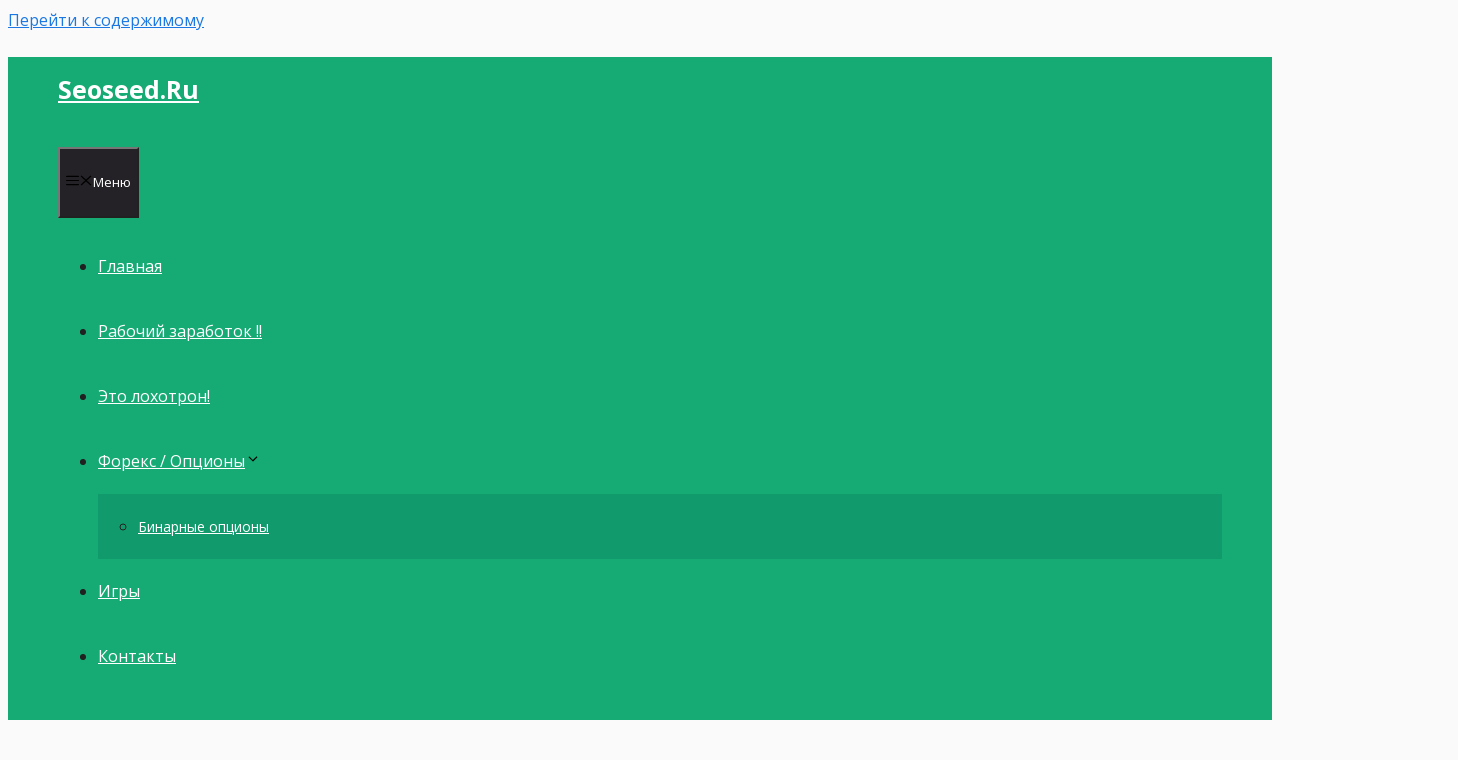

--- FILE ---
content_type: text/html; charset=UTF-8
request_url: https://seoseed.ru/lichnyj-kapital-otzyvy-vladimir-savenok-million-dlya-moej-docheri/
body_size: 33889
content:
<!DOCTYPE html>
<html lang="ru-RU">
<head><meta charset="UTF-8"><script>if(navigator.userAgent.match(/MSIE|Internet Explorer/i)||navigator.userAgent.match(/Trident\/7\..*?rv:11/i)){var href=document.location.href;if(!href.match(/[?&]nowprocket/)){if(href.indexOf("?")==-1){if(href.indexOf("#")==-1){document.location.href=href+"?nowprocket=1"}else{document.location.href=href.replace("#","?nowprocket=1#")}}else{if(href.indexOf("#")==-1){document.location.href=href+"&nowprocket=1"}else{document.location.href=href.replace("#","&nowprocket=1#")}}}}</script><script>(()=>{class RocketLazyLoadScripts{constructor(){this.v="2.0.3",this.userEvents=["keydown","keyup","mousedown","mouseup","mousemove","mouseover","mouseenter","mouseout","mouseleave","touchmove","touchstart","touchend","touchcancel","wheel","click","dblclick","input","visibilitychange"],this.attributeEvents=["onblur","onclick","oncontextmenu","ondblclick","onfocus","onmousedown","onmouseenter","onmouseleave","onmousemove","onmouseout","onmouseover","onmouseup","onmousewheel","onscroll","onsubmit"]}async t(){this.i(),this.o(),/iP(ad|hone)/.test(navigator.userAgent)&&this.h(),this.u(),this.l(this),this.m(),this.k(this),this.p(this),this._(),await Promise.all([this.R(),this.L()]),this.lastBreath=Date.now(),this.S(this),this.P(),this.D(),this.O(),this.M(),await this.C(this.delayedScripts.normal),await this.C(this.delayedScripts.defer),await this.C(this.delayedScripts.async),this.F("domReady"),await this.T(),await this.j(),await this.I(),this.F("windowLoad"),await this.A(),window.dispatchEvent(new Event("rocket-allScriptsLoaded")),this.everythingLoaded=!0,this.lastTouchEnd&&await new Promise((t=>setTimeout(t,500-Date.now()+this.lastTouchEnd))),this.H(),this.F("all"),this.U(),this.W()}i(){this.CSPIssue=sessionStorage.getItem("rocketCSPIssue"),document.addEventListener("securitypolicyviolation",(t=>{this.CSPIssue||"script-src-elem"!==t.violatedDirective||"data"!==t.blockedURI||(this.CSPIssue=!0,sessionStorage.setItem("rocketCSPIssue",!0))}),{isRocket:!0})}o(){window.addEventListener("pageshow",(t=>{this.persisted=t.persisted,this.realWindowLoadedFired=!0}),{isRocket:!0}),window.addEventListener("pagehide",(()=>{this.onFirstUserAction=null}),{isRocket:!0})}h(){let t;function e(e){t=e}window.addEventListener("touchstart",e,{isRocket:!0}),window.addEventListener("touchend",(function i(o){Math.abs(o.changedTouches[0].pageX-t.changedTouches[0].pageX)<10&&Math.abs(o.changedTouches[0].pageY-t.changedTouches[0].pageY)<10&&o.timeStamp-t.timeStamp<200&&(o.target.dispatchEvent(new PointerEvent("click",{target:o.target,bubbles:!0,cancelable:!0,detail:1})),event.preventDefault(),window.removeEventListener("touchstart",e,{isRocket:!0}),window.removeEventListener("touchend",i,{isRocket:!0}))}),{isRocket:!0})}q(t){this.userActionTriggered||("mousemove"!==t.type||this.firstMousemoveIgnored?"keyup"===t.type||"mouseover"===t.type||"mouseout"===t.type||(this.userActionTriggered=!0,this.onFirstUserAction&&this.onFirstUserAction()):this.firstMousemoveIgnored=!0),"click"===t.type&&t.preventDefault(),this.savedUserEvents.length>0&&(t.stopPropagation(),t.stopImmediatePropagation()),"touchstart"===this.lastEvent&&"touchend"===t.type&&(this.lastTouchEnd=Date.now()),"click"===t.type&&(this.lastTouchEnd=0),this.lastEvent=t.type,this.savedUserEvents.push(t)}u(){this.savedUserEvents=[],this.userEventHandler=this.q.bind(this),this.userEvents.forEach((t=>window.addEventListener(t,this.userEventHandler,{passive:!1,isRocket:!0})))}U(){this.userEvents.forEach((t=>window.removeEventListener(t,this.userEventHandler,{passive:!1,isRocket:!0}))),this.savedUserEvents.forEach((t=>{t.target.dispatchEvent(new window[t.constructor.name](t.type,t))}))}m(){this.eventsMutationObserver=new MutationObserver((t=>{const e="return false";for(const i of t){if("attributes"===i.type){const t=i.target.getAttribute(i.attributeName);t&&t!==e&&(i.target.setAttribute("data-rocket-"+i.attributeName,t),i.target["rocket"+i.attributeName]=new Function("event",t),i.target.setAttribute(i.attributeName,e))}"childList"===i.type&&i.addedNodes.forEach((t=>{if(t.nodeType===Node.ELEMENT_NODE)for(const i of t.attributes)this.attributeEvents.includes(i.name)&&i.value&&""!==i.value&&(t.setAttribute("data-rocket-"+i.name,i.value),t["rocket"+i.name]=new Function("event",i.value),t.setAttribute(i.name,e))}))}})),this.eventsMutationObserver.observe(document,{subtree:!0,childList:!0,attributeFilter:this.attributeEvents})}H(){this.eventsMutationObserver.disconnect(),this.attributeEvents.forEach((t=>{document.querySelectorAll("[data-rocket-"+t+"]").forEach((e=>{e.setAttribute(t,e.getAttribute("data-rocket-"+t)),e.removeAttribute("data-rocket-"+t)}))}))}k(t){Object.defineProperty(HTMLElement.prototype,"onclick",{get(){return this.rocketonclick||null},set(e){this.rocketonclick=e,this.setAttribute(t.everythingLoaded?"onclick":"data-rocket-onclick","this.rocketonclick(event)")}})}S(t){function e(e,i){let o=e[i];e[i]=null,Object.defineProperty(e,i,{get:()=>o,set(s){t.everythingLoaded?o=s:e["rocket"+i]=o=s}})}e(document,"onreadystatechange"),e(window,"onload"),e(window,"onpageshow");try{Object.defineProperty(document,"readyState",{get:()=>t.rocketReadyState,set(e){t.rocketReadyState=e},configurable:!0}),document.readyState="loading"}catch(t){console.log("WPRocket DJE readyState conflict, bypassing")}}l(t){this.originalAddEventListener=EventTarget.prototype.addEventListener,this.originalRemoveEventListener=EventTarget.prototype.removeEventListener,this.savedEventListeners=[],EventTarget.prototype.addEventListener=function(e,i,o){o&&o.isRocket||!t.B(e,this)&&!t.userEvents.includes(e)||t.B(e,this)&&!t.userActionTriggered||e.startsWith("rocket-")||t.everythingLoaded?t.originalAddEventListener.call(this,e,i,o):t.savedEventListeners.push({target:this,remove:!1,type:e,func:i,options:o})},EventTarget.prototype.removeEventListener=function(e,i,o){o&&o.isRocket||!t.B(e,this)&&!t.userEvents.includes(e)||t.B(e,this)&&!t.userActionTriggered||e.startsWith("rocket-")||t.everythingLoaded?t.originalRemoveEventListener.call(this,e,i,o):t.savedEventListeners.push({target:this,remove:!0,type:e,func:i,options:o})}}F(t){"all"===t&&(EventTarget.prototype.addEventListener=this.originalAddEventListener,EventTarget.prototype.removeEventListener=this.originalRemoveEventListener),this.savedEventListeners=this.savedEventListeners.filter((e=>{let i=e.type,o=e.target||window;return"domReady"===t&&"DOMContentLoaded"!==i&&"readystatechange"!==i||("windowLoad"===t&&"load"!==i&&"readystatechange"!==i&&"pageshow"!==i||(this.B(i,o)&&(i="rocket-"+i),e.remove?o.removeEventListener(i,e.func,e.options):o.addEventListener(i,e.func,e.options),!1))}))}p(t){let e;function i(e){return t.everythingLoaded?e:e.split(" ").map((t=>"load"===t||t.startsWith("load.")?"rocket-jquery-load":t)).join(" ")}function o(o){function s(e){const s=o.fn[e];o.fn[e]=o.fn.init.prototype[e]=function(){return this[0]===window&&t.userActionTriggered&&("string"==typeof arguments[0]||arguments[0]instanceof String?arguments[0]=i(arguments[0]):"object"==typeof arguments[0]&&Object.keys(arguments[0]).forEach((t=>{const e=arguments[0][t];delete arguments[0][t],arguments[0][i(t)]=e}))),s.apply(this,arguments),this}}if(o&&o.fn&&!t.allJQueries.includes(o)){const e={DOMContentLoaded:[],"rocket-DOMContentLoaded":[]};for(const t in e)document.addEventListener(t,(()=>{e[t].forEach((t=>t()))}),{isRocket:!0});o.fn.ready=o.fn.init.prototype.ready=function(i){function s(){parseInt(o.fn.jquery)>2?setTimeout((()=>i.bind(document)(o))):i.bind(document)(o)}return t.realDomReadyFired?!t.userActionTriggered||t.fauxDomReadyFired?s():e["rocket-DOMContentLoaded"].push(s):e.DOMContentLoaded.push(s),o([])},s("on"),s("one"),s("off"),t.allJQueries.push(o)}e=o}t.allJQueries=[],o(window.jQuery),Object.defineProperty(window,"jQuery",{get:()=>e,set(t){o(t)}})}P(){const t=new Map;document.write=document.writeln=function(e){const i=document.currentScript,o=document.createRange(),s=i.parentElement;let n=t.get(i);void 0===n&&(n=i.nextSibling,t.set(i,n));const c=document.createDocumentFragment();o.setStart(c,0),c.appendChild(o.createContextualFragment(e)),s.insertBefore(c,n)}}async R(){return new Promise((t=>{this.userActionTriggered?t():this.onFirstUserAction=t}))}async L(){return new Promise((t=>{document.addEventListener("DOMContentLoaded",(()=>{this.realDomReadyFired=!0,t()}),{isRocket:!0})}))}async I(){return this.realWindowLoadedFired?Promise.resolve():new Promise((t=>{window.addEventListener("load",t,{isRocket:!0})}))}M(){this.pendingScripts=[];this.scriptsMutationObserver=new MutationObserver((t=>{for(const e of t)e.addedNodes.forEach((t=>{"SCRIPT"!==t.tagName||t.noModule||t.isWPRocket||this.pendingScripts.push({script:t,promise:new Promise((e=>{const i=()=>{const i=this.pendingScripts.findIndex((e=>e.script===t));i>=0&&this.pendingScripts.splice(i,1),e()};t.addEventListener("load",i,{isRocket:!0}),t.addEventListener("error",i,{isRocket:!0}),setTimeout(i,1e3)}))})}))})),this.scriptsMutationObserver.observe(document,{childList:!0,subtree:!0})}async j(){await this.J(),this.pendingScripts.length?(await this.pendingScripts[0].promise,await this.j()):this.scriptsMutationObserver.disconnect()}D(){this.delayedScripts={normal:[],async:[],defer:[]},document.querySelectorAll("script[type$=rocketlazyloadscript]").forEach((t=>{t.hasAttribute("data-rocket-src")?t.hasAttribute("async")&&!1!==t.async?this.delayedScripts.async.push(t):t.hasAttribute("defer")&&!1!==t.defer||"module"===t.getAttribute("data-rocket-type")?this.delayedScripts.defer.push(t):this.delayedScripts.normal.push(t):this.delayedScripts.normal.push(t)}))}async _(){await this.L();let t=[];document.querySelectorAll("script[type$=rocketlazyloadscript][data-rocket-src]").forEach((e=>{let i=e.getAttribute("data-rocket-src");if(i&&!i.startsWith("data:")){i.startsWith("//")&&(i=location.protocol+i);try{const o=new URL(i).origin;o!==location.origin&&t.push({src:o,crossOrigin:e.crossOrigin||"module"===e.getAttribute("data-rocket-type")})}catch(t){}}})),t=[...new Map(t.map((t=>[JSON.stringify(t),t]))).values()],this.N(t,"preconnect")}async $(t){if(await this.G(),!0!==t.noModule||!("noModule"in HTMLScriptElement.prototype))return new Promise((e=>{let i;function o(){(i||t).setAttribute("data-rocket-status","executed"),e()}try{if(navigator.userAgent.includes("Firefox/")||""===navigator.vendor||this.CSPIssue)i=document.createElement("script"),[...t.attributes].forEach((t=>{let e=t.nodeName;"type"!==e&&("data-rocket-type"===e&&(e="type"),"data-rocket-src"===e&&(e="src"),i.setAttribute(e,t.nodeValue))})),t.text&&(i.text=t.text),t.nonce&&(i.nonce=t.nonce),i.hasAttribute("src")?(i.addEventListener("load",o,{isRocket:!0}),i.addEventListener("error",(()=>{i.setAttribute("data-rocket-status","failed-network"),e()}),{isRocket:!0}),setTimeout((()=>{i.isConnected||e()}),1)):(i.text=t.text,o()),i.isWPRocket=!0,t.parentNode.replaceChild(i,t);else{const i=t.getAttribute("data-rocket-type"),s=t.getAttribute("data-rocket-src");i?(t.type=i,t.removeAttribute("data-rocket-type")):t.removeAttribute("type"),t.addEventListener("load",o,{isRocket:!0}),t.addEventListener("error",(i=>{this.CSPIssue&&i.target.src.startsWith("data:")?(console.log("WPRocket: CSP fallback activated"),t.removeAttribute("src"),this.$(t).then(e)):(t.setAttribute("data-rocket-status","failed-network"),e())}),{isRocket:!0}),s?(t.fetchPriority="high",t.removeAttribute("data-rocket-src"),t.src=s):t.src="data:text/javascript;base64,"+window.btoa(unescape(encodeURIComponent(t.text)))}}catch(i){t.setAttribute("data-rocket-status","failed-transform"),e()}}));t.setAttribute("data-rocket-status","skipped")}async C(t){const e=t.shift();return e?(e.isConnected&&await this.$(e),this.C(t)):Promise.resolve()}O(){this.N([...this.delayedScripts.normal,...this.delayedScripts.defer,...this.delayedScripts.async],"preload")}N(t,e){this.trash=this.trash||[];let i=!0;var o=document.createDocumentFragment();t.forEach((t=>{const s=t.getAttribute&&t.getAttribute("data-rocket-src")||t.src;if(s&&!s.startsWith("data:")){const n=document.createElement("link");n.href=s,n.rel=e,"preconnect"!==e&&(n.as="script",n.fetchPriority=i?"high":"low"),t.getAttribute&&"module"===t.getAttribute("data-rocket-type")&&(n.crossOrigin=!0),t.crossOrigin&&(n.crossOrigin=t.crossOrigin),t.integrity&&(n.integrity=t.integrity),t.nonce&&(n.nonce=t.nonce),o.appendChild(n),this.trash.push(n),i=!1}})),document.head.appendChild(o)}W(){this.trash.forEach((t=>t.remove()))}async T(){try{document.readyState="interactive"}catch(t){}this.fauxDomReadyFired=!0;try{await this.G(),document.dispatchEvent(new Event("rocket-readystatechange")),await this.G(),document.rocketonreadystatechange&&document.rocketonreadystatechange(),await this.G(),document.dispatchEvent(new Event("rocket-DOMContentLoaded")),await this.G(),window.dispatchEvent(new Event("rocket-DOMContentLoaded"))}catch(t){console.error(t)}}async A(){try{document.readyState="complete"}catch(t){}try{await this.G(),document.dispatchEvent(new Event("rocket-readystatechange")),await this.G(),document.rocketonreadystatechange&&document.rocketonreadystatechange(),await this.G(),window.dispatchEvent(new Event("rocket-load")),await this.G(),window.rocketonload&&window.rocketonload(),await this.G(),this.allJQueries.forEach((t=>t(window).trigger("rocket-jquery-load"))),await this.G();const t=new Event("rocket-pageshow");t.persisted=this.persisted,window.dispatchEvent(t),await this.G(),window.rocketonpageshow&&window.rocketonpageshow({persisted:this.persisted})}catch(t){console.error(t)}}async G(){Date.now()-this.lastBreath>45&&(await this.J(),this.lastBreath=Date.now())}async J(){return document.hidden?new Promise((t=>setTimeout(t))):new Promise((t=>requestAnimationFrame(t)))}B(t,e){return e===document&&"readystatechange"===t||(e===document&&"DOMContentLoaded"===t||(e===window&&"DOMContentLoaded"===t||(e===window&&"load"===t||e===window&&"pageshow"===t)))}static run(){(new RocketLazyLoadScripts).t()}}RocketLazyLoadScripts.run()})();</script>
	
	<meta name='robots' content='index, follow, max-image-preview:large, max-snippet:-1, max-video-preview:-1' />
	<style>img:is([sizes="auto" i], [sizes^="auto," i]) { contain-intrinsic-size: 3000px 1500px }</style>
	<meta name="viewport" content="width=device-width, initial-scale=1">
	<title>Личный капитал - отзывы. Владимир Савенок &quot;Миллион для моей дочери&quot;</title>
<link data-rocket-preload as="style" href="https://fonts.googleapis.com/css?family=Open%20Sans%3A300%2Cregular%2Citalic%2C600%2C700&#038;display=swap" rel="preload">
<link href="https://fonts.googleapis.com/css?family=Open%20Sans%3A300%2Cregular%2Citalic%2C600%2C700&#038;display=swap" media="print" onload="this.media=&#039;all&#039;" rel="stylesheet">
<noscript><link rel="stylesheet" href="https://fonts.googleapis.com/css?family=Open%20Sans%3A300%2Cregular%2Citalic%2C600%2C700&#038;display=swap"></noscript>
	<link rel="canonical" href="https://seoseed.ru/lichnyj-kapital-otzyvy-vladimir-savenok-million-dlya-moej-docheri/" />
	<meta property="og:locale" content="ru_RU" />
	<meta property="og:type" content="article" />
	<meta property="og:title" content="Личный капитал - отзывы. Владимир Савенок &quot;Миллион для моей дочери&quot;" />
	<meta property="og:description" content="Личный капитал – консалтинговая группа, которая основана неким Владимиром Савенком – первым независимым финансовым консультантом в России. Данная компания существует ... Читать обзор" />
	<meta property="og:url" content="https://seoseed.ru/lichnyj-kapital-otzyvy-vladimir-savenok-million-dlya-moej-docheri/" />
	<meta property="og:site_name" content="Seoseed.ru" />
	<meta property="article:published_time" content="2020-10-04T06:22:21+00:00" />
	<meta property="article:modified_time" content="2020-10-05T08:34:15+00:00" />
	<meta property="og:image" content="https://seoseed.ru/wp-content/uploads/2019/07/Vladimir-Savenok.jpg" />
	<meta property="og:image:width" content="771" />
	<meta property="og:image:height" content="771" />
	<meta property="og:image:type" content="image/jpeg" />
	<meta name="author" content="Андрей Гордин" />
	<meta name="twitter:card" content="summary_large_image" />
	<meta name="twitter:label1" content="Написано автором" />
	<meta name="twitter:data1" content="Андрей Гордин" />



<style id='classic-theme-styles-inline-css'>
/*! This file is auto-generated */
.wp-block-button__link{color:#fff;background-color:#32373c;border-radius:9999px;box-shadow:none;text-decoration:none;padding:calc(.667em + 2px) calc(1.333em + 2px);font-size:1.125em}.wp-block-file__button{background:#32373c;color:#fff;text-decoration:none}
</style>
<style id='global-styles-inline-css'>
:root{--wp--preset--aspect-ratio--square: 1;--wp--preset--aspect-ratio--4-3: 4/3;--wp--preset--aspect-ratio--3-4: 3/4;--wp--preset--aspect-ratio--3-2: 3/2;--wp--preset--aspect-ratio--2-3: 2/3;--wp--preset--aspect-ratio--16-9: 16/9;--wp--preset--aspect-ratio--9-16: 9/16;--wp--preset--color--black: #000000;--wp--preset--color--cyan-bluish-gray: #abb8c3;--wp--preset--color--white: #ffffff;--wp--preset--color--pale-pink: #f78da7;--wp--preset--color--vivid-red: #cf2e2e;--wp--preset--color--luminous-vivid-orange: #ff6900;--wp--preset--color--luminous-vivid-amber: #fcb900;--wp--preset--color--light-green-cyan: #7bdcb5;--wp--preset--color--vivid-green-cyan: #00d084;--wp--preset--color--pale-cyan-blue: #8ed1fc;--wp--preset--color--vivid-cyan-blue: #0693e3;--wp--preset--color--vivid-purple: #9b51e0;--wp--preset--color--contrast: var(--contrast);--wp--preset--color--contrast-2: var(--contrast-2);--wp--preset--color--contrast-3: var(--contrast-3);--wp--preset--color--base: var(--base);--wp--preset--color--base-2: var(--base-2);--wp--preset--color--base-3: var(--base-3);--wp--preset--color--accent: var(--accent);--wp--preset--gradient--vivid-cyan-blue-to-vivid-purple: linear-gradient(135deg,rgba(6,147,227,1) 0%,rgb(155,81,224) 100%);--wp--preset--gradient--light-green-cyan-to-vivid-green-cyan: linear-gradient(135deg,rgb(122,220,180) 0%,rgb(0,208,130) 100%);--wp--preset--gradient--luminous-vivid-amber-to-luminous-vivid-orange: linear-gradient(135deg,rgba(252,185,0,1) 0%,rgba(255,105,0,1) 100%);--wp--preset--gradient--luminous-vivid-orange-to-vivid-red: linear-gradient(135deg,rgba(255,105,0,1) 0%,rgb(207,46,46) 100%);--wp--preset--gradient--very-light-gray-to-cyan-bluish-gray: linear-gradient(135deg,rgb(238,238,238) 0%,rgb(169,184,195) 100%);--wp--preset--gradient--cool-to-warm-spectrum: linear-gradient(135deg,rgb(74,234,220) 0%,rgb(151,120,209) 20%,rgb(207,42,186) 40%,rgb(238,44,130) 60%,rgb(251,105,98) 80%,rgb(254,248,76) 100%);--wp--preset--gradient--blush-light-purple: linear-gradient(135deg,rgb(255,206,236) 0%,rgb(152,150,240) 100%);--wp--preset--gradient--blush-bordeaux: linear-gradient(135deg,rgb(254,205,165) 0%,rgb(254,45,45) 50%,rgb(107,0,62) 100%);--wp--preset--gradient--luminous-dusk: linear-gradient(135deg,rgb(255,203,112) 0%,rgb(199,81,192) 50%,rgb(65,88,208) 100%);--wp--preset--gradient--pale-ocean: linear-gradient(135deg,rgb(255,245,203) 0%,rgb(182,227,212) 50%,rgb(51,167,181) 100%);--wp--preset--gradient--electric-grass: linear-gradient(135deg,rgb(202,248,128) 0%,rgb(113,206,126) 100%);--wp--preset--gradient--midnight: linear-gradient(135deg,rgb(2,3,129) 0%,rgb(40,116,252) 100%);--wp--preset--font-size--small: 13px;--wp--preset--font-size--medium: 20px;--wp--preset--font-size--large: 36px;--wp--preset--font-size--x-large: 42px;--wp--preset--spacing--20: 0.44rem;--wp--preset--spacing--30: 0.67rem;--wp--preset--spacing--40: 1rem;--wp--preset--spacing--50: 1.5rem;--wp--preset--spacing--60: 2.25rem;--wp--preset--spacing--70: 3.38rem;--wp--preset--spacing--80: 5.06rem;--wp--preset--shadow--natural: 6px 6px 9px rgba(0, 0, 0, 0.2);--wp--preset--shadow--deep: 12px 12px 50px rgba(0, 0, 0, 0.4);--wp--preset--shadow--sharp: 6px 6px 0px rgba(0, 0, 0, 0.2);--wp--preset--shadow--outlined: 6px 6px 0px -3px rgba(255, 255, 255, 1), 6px 6px rgba(0, 0, 0, 1);--wp--preset--shadow--crisp: 6px 6px 0px rgba(0, 0, 0, 1);}:where(.is-layout-flex){gap: 0.5em;}:where(.is-layout-grid){gap: 0.5em;}body .is-layout-flex{display: flex;}.is-layout-flex{flex-wrap: wrap;align-items: center;}.is-layout-flex > :is(*, div){margin: 0;}body .is-layout-grid{display: grid;}.is-layout-grid > :is(*, div){margin: 0;}:where(.wp-block-columns.is-layout-flex){gap: 2em;}:where(.wp-block-columns.is-layout-grid){gap: 2em;}:where(.wp-block-post-template.is-layout-flex){gap: 1.25em;}:where(.wp-block-post-template.is-layout-grid){gap: 1.25em;}.has-black-color{color: var(--wp--preset--color--black) !important;}.has-cyan-bluish-gray-color{color: var(--wp--preset--color--cyan-bluish-gray) !important;}.has-white-color{color: var(--wp--preset--color--white) !important;}.has-pale-pink-color{color: var(--wp--preset--color--pale-pink) !important;}.has-vivid-red-color{color: var(--wp--preset--color--vivid-red) !important;}.has-luminous-vivid-orange-color{color: var(--wp--preset--color--luminous-vivid-orange) !important;}.has-luminous-vivid-amber-color{color: var(--wp--preset--color--luminous-vivid-amber) !important;}.has-light-green-cyan-color{color: var(--wp--preset--color--light-green-cyan) !important;}.has-vivid-green-cyan-color{color: var(--wp--preset--color--vivid-green-cyan) !important;}.has-pale-cyan-blue-color{color: var(--wp--preset--color--pale-cyan-blue) !important;}.has-vivid-cyan-blue-color{color: var(--wp--preset--color--vivid-cyan-blue) !important;}.has-vivid-purple-color{color: var(--wp--preset--color--vivid-purple) !important;}.has-black-background-color{background-color: var(--wp--preset--color--black) !important;}.has-cyan-bluish-gray-background-color{background-color: var(--wp--preset--color--cyan-bluish-gray) !important;}.has-white-background-color{background-color: var(--wp--preset--color--white) !important;}.has-pale-pink-background-color{background-color: var(--wp--preset--color--pale-pink) !important;}.has-vivid-red-background-color{background-color: var(--wp--preset--color--vivid-red) !important;}.has-luminous-vivid-orange-background-color{background-color: var(--wp--preset--color--luminous-vivid-orange) !important;}.has-luminous-vivid-amber-background-color{background-color: var(--wp--preset--color--luminous-vivid-amber) !important;}.has-light-green-cyan-background-color{background-color: var(--wp--preset--color--light-green-cyan) !important;}.has-vivid-green-cyan-background-color{background-color: var(--wp--preset--color--vivid-green-cyan) !important;}.has-pale-cyan-blue-background-color{background-color: var(--wp--preset--color--pale-cyan-blue) !important;}.has-vivid-cyan-blue-background-color{background-color: var(--wp--preset--color--vivid-cyan-blue) !important;}.has-vivid-purple-background-color{background-color: var(--wp--preset--color--vivid-purple) !important;}.has-black-border-color{border-color: var(--wp--preset--color--black) !important;}.has-cyan-bluish-gray-border-color{border-color: var(--wp--preset--color--cyan-bluish-gray) !important;}.has-white-border-color{border-color: var(--wp--preset--color--white) !important;}.has-pale-pink-border-color{border-color: var(--wp--preset--color--pale-pink) !important;}.has-vivid-red-border-color{border-color: var(--wp--preset--color--vivid-red) !important;}.has-luminous-vivid-orange-border-color{border-color: var(--wp--preset--color--luminous-vivid-orange) !important;}.has-luminous-vivid-amber-border-color{border-color: var(--wp--preset--color--luminous-vivid-amber) !important;}.has-light-green-cyan-border-color{border-color: var(--wp--preset--color--light-green-cyan) !important;}.has-vivid-green-cyan-border-color{border-color: var(--wp--preset--color--vivid-green-cyan) !important;}.has-pale-cyan-blue-border-color{border-color: var(--wp--preset--color--pale-cyan-blue) !important;}.has-vivid-cyan-blue-border-color{border-color: var(--wp--preset--color--vivid-cyan-blue) !important;}.has-vivid-purple-border-color{border-color: var(--wp--preset--color--vivid-purple) !important;}.has-vivid-cyan-blue-to-vivid-purple-gradient-background{background: var(--wp--preset--gradient--vivid-cyan-blue-to-vivid-purple) !important;}.has-light-green-cyan-to-vivid-green-cyan-gradient-background{background: var(--wp--preset--gradient--light-green-cyan-to-vivid-green-cyan) !important;}.has-luminous-vivid-amber-to-luminous-vivid-orange-gradient-background{background: var(--wp--preset--gradient--luminous-vivid-amber-to-luminous-vivid-orange) !important;}.has-luminous-vivid-orange-to-vivid-red-gradient-background{background: var(--wp--preset--gradient--luminous-vivid-orange-to-vivid-red) !important;}.has-very-light-gray-to-cyan-bluish-gray-gradient-background{background: var(--wp--preset--gradient--very-light-gray-to-cyan-bluish-gray) !important;}.has-cool-to-warm-spectrum-gradient-background{background: var(--wp--preset--gradient--cool-to-warm-spectrum) !important;}.has-blush-light-purple-gradient-background{background: var(--wp--preset--gradient--blush-light-purple) !important;}.has-blush-bordeaux-gradient-background{background: var(--wp--preset--gradient--blush-bordeaux) !important;}.has-luminous-dusk-gradient-background{background: var(--wp--preset--gradient--luminous-dusk) !important;}.has-pale-ocean-gradient-background{background: var(--wp--preset--gradient--pale-ocean) !important;}.has-electric-grass-gradient-background{background: var(--wp--preset--gradient--electric-grass) !important;}.has-midnight-gradient-background{background: var(--wp--preset--gradient--midnight) !important;}.has-small-font-size{font-size: var(--wp--preset--font-size--small) !important;}.has-medium-font-size{font-size: var(--wp--preset--font-size--medium) !important;}.has-large-font-size{font-size: var(--wp--preset--font-size--large) !important;}.has-x-large-font-size{font-size: var(--wp--preset--font-size--x-large) !important;}
:where(.wp-block-post-template.is-layout-flex){gap: 1.25em;}:where(.wp-block-post-template.is-layout-grid){gap: 1.25em;}
:where(.wp-block-columns.is-layout-flex){gap: 2em;}:where(.wp-block-columns.is-layout-grid){gap: 2em;}
:root :where(.wp-block-pullquote){font-size: 1.5em;line-height: 1.6;}
</style>
<link data-minify="1" rel='stylesheet' id='magnific-css' href='https://seoseed.ru/wp-content/cache/min/1/wp-content/plugins/agreeable/css/magnific.css?ver=1762957321' media='all' />
<link data-minify="1" rel='stylesheet' id='agreeable-css-css' href='https://seoseed.ru/wp-content/cache/min/1/wp-content/plugins/agreeable/css/front.css?ver=1762957321' media='all' />
<link data-minify="1" rel='stylesheet' id='wcs-style-css' href='https://seoseed.ru/wp-content/cache/min/1/wp-content/plugins/wp-check-scam/assets/css/style.css?ver=1762957321' media='all' />
<link rel='stylesheet' id='wp-show-posts-css' href='https://seoseed.ru/wp-content/plugins/wp-show-posts/css/wp-show-posts-min.css' media='all' />
<link rel='stylesheet' id='expert-review-style-css' href='https://seoseed.ru/wp-content/plugins/expert-review/assets/public/css/styles.min.css' media='all' />
<link rel='stylesheet' id='generate-comments-css' href='https://seoseed.ru/wp-content/themes/generatepress/assets/css/components/comments.min.css' media='all' />
<link rel='stylesheet' id='generate-style-css' href='https://seoseed.ru/wp-content/themes/generatepress/assets/css/main.min.css' media='all' />
<style id='generate-style-inline-css'>
body{background-color:#fafafa;color:#212121;}a{color:#1b78e2;}a:hover, a:focus, a:active{color:#000000;}.wp-block-group__inner-container{max-width:1200px;margin-left:auto;margin-right:auto;}.site-header .header-image{width:190px;}.navigation-search{position:absolute;left:-99999px;pointer-events:none;visibility:hidden;z-index:20;width:100%;top:0;transition:opacity 100ms ease-in-out;opacity:0;}.navigation-search.nav-search-active{left:0;right:0;pointer-events:auto;visibility:visible;opacity:1;}.navigation-search input[type="search"]{outline:0;border:0;vertical-align:bottom;line-height:1;opacity:0.9;width:100%;z-index:20;border-radius:0;-webkit-appearance:none;height:60px;}.navigation-search input::-ms-clear{display:none;width:0;height:0;}.navigation-search input::-ms-reveal{display:none;width:0;height:0;}.navigation-search input::-webkit-search-decoration, .navigation-search input::-webkit-search-cancel-button, .navigation-search input::-webkit-search-results-button, .navigation-search input::-webkit-search-results-decoration{display:none;}.gen-sidebar-nav .navigation-search{top:auto;bottom:0;}:root{--contrast:#222222;--contrast-2:#575760;--contrast-3:#b2b2be;--base:#f0f0f0;--base-2:#f7f8f9;--base-3:#ffffff;--accent:#1e73be;}:root .has-contrast-color{color:var(--contrast);}:root .has-contrast-background-color{background-color:var(--contrast);}:root .has-contrast-2-color{color:var(--contrast-2);}:root .has-contrast-2-background-color{background-color:var(--contrast-2);}:root .has-contrast-3-color{color:var(--contrast-3);}:root .has-contrast-3-background-color{background-color:var(--contrast-3);}:root .has-base-color{color:var(--base);}:root .has-base-background-color{background-color:var(--base);}:root .has-base-2-color{color:var(--base-2);}:root .has-base-2-background-color{background-color:var(--base-2);}:root .has-base-3-color{color:var(--base-3);}:root .has-base-3-background-color{background-color:var(--base-3);}:root .has-accent-color{color:var(--accent);}:root .has-accent-background-color{background-color:var(--accent);}body, button, input, select, textarea{font-family:"Open Sans", sans-serif;}body{line-height:1.5;}.entry-content > [class*="wp-block-"]:not(:last-child):not(.wp-block-heading){margin-bottom:1.5em;}.main-title{text-transform:capitalize;}.main-navigation .main-nav ul ul li a{font-size:14px;}.widget-title{font-weight:600;}.sidebar .widget, .footer-widgets .widget{font-size:17px;}button:not(.menu-toggle),html input[type="button"],input[type="reset"],input[type="submit"],.button,.wp-block-button .wp-block-button__link{font-size:15px;}h1{font-weight:600;font-size:33px;}h2{font-weight:600;font-size:27px;}h3{font-weight:600;font-size:20px;}h4{font-size:inherit;}h5{font-size:inherit;}@media (max-width:768px){h1{font-size:30px;}h2{font-size:25px;}}.top-bar{background-color:#636363;color:#ffffff;}.top-bar a{color:#ffffff;}.top-bar a:hover{color:#303030;}.site-header{background-color:#ffffff;color:#3a3a3a;}.site-header a{color:#3a3a3a;}.main-title a,.main-title a:hover{color:#ffffff;}.site-description{color:#757575;}.main-navigation,.main-navigation ul ul{background-color:#16aa74;}.main-navigation .main-nav ul li a, .main-navigation .menu-toggle, .main-navigation .menu-bar-items{color:#ffffff;}.main-navigation .main-nav ul li:not([class*="current-menu-"]):hover > a, .main-navigation .main-nav ul li:not([class*="current-menu-"]):focus > a, .main-navigation .main-nav ul li.sfHover:not([class*="current-menu-"]) > a, .main-navigation .menu-bar-item:hover > a, .main-navigation .menu-bar-item.sfHover > a{color:#ffffff;background-color:#119b6d;}button.menu-toggle:hover,button.menu-toggle:focus{color:#ffffff;}.main-navigation .main-nav ul li[class*="current-menu-"] > a{color:#ffffff;background-color:#119b6d;}.navigation-search input[type="search"],.navigation-search input[type="search"]:active, .navigation-search input[type="search"]:focus, .main-navigation .main-nav ul li.search-item.active > a, .main-navigation .menu-bar-items .search-item.active > a{color:#ffffff;background-color:#119b6d;}.main-navigation ul ul{background-color:#119b6d;}.main-navigation .main-nav ul ul li a{color:#ffffff;}.main-navigation .main-nav ul ul li:not([class*="current-menu-"]):hover > a,.main-navigation .main-nav ul ul li:not([class*="current-menu-"]):focus > a, .main-navigation .main-nav ul ul li.sfHover:not([class*="current-menu-"]) > a{color:#c2e8de;background-color:#119b6d;}.main-navigation .main-nav ul ul li[class*="current-menu-"] > a{color:#c2e8de;background-color:#119b6d;}.separate-containers .inside-article, .separate-containers .comments-area, .separate-containers .page-header, .one-container .container, .separate-containers .paging-navigation, .inside-page-header{background-color:#ffffff;}.entry-title a{color:#2f4468;}.entry-title a:hover{color:#0a0000;}.entry-meta{color:#878787;}.entry-meta a{color:#727272;}.entry-meta a:hover{color:#0a0101;}.sidebar .widget{background-color:#ffffff;}.sidebar .widget .widget-title{color:#000000;}.footer-widgets{color:#ffffff;background-color:#2f4468;}.footer-widgets a{color:#ffffff;}.footer-widgets .widget-title{color:#ffffff;}.site-info{color:#2f4468;}.site-info a{color:#2f4468;}.site-info a:hover{color:#0a0a0a;}.footer-bar .widget_nav_menu .current-menu-item a{color:#0a0a0a;}input[type="text"],input[type="email"],input[type="url"],input[type="password"],input[type="search"],input[type="tel"],input[type="number"],textarea,select{color:#666666;background-color:#fafafa;border-color:#cccccc;}input[type="text"]:focus,input[type="email"]:focus,input[type="url"]:focus,input[type="password"]:focus,input[type="search"]:focus,input[type="tel"]:focus,input[type="number"]:focus,textarea:focus,select:focus{color:#666666;background-color:#ffffff;border-color:#bfbfbf;}button,html input[type="button"],input[type="reset"],input[type="submit"],a.button,a.wp-block-button__link:not(.has-background){color:#ffffff;background-color:#242226;}button:hover,html input[type="button"]:hover,input[type="reset"]:hover,input[type="submit"]:hover,a.button:hover,button:focus,html input[type="button"]:focus,input[type="reset"]:focus,input[type="submit"]:focus,a.button:focus,a.wp-block-button__link:not(.has-background):active,a.wp-block-button__link:not(.has-background):focus,a.wp-block-button__link:not(.has-background):hover{color:#ffffff;background-color:#35343a;}a.generate-back-to-top{background-color:rgba( 0,0,0,0.4 );color:#ffffff;}a.generate-back-to-top:hover,a.generate-back-to-top:focus{background-color:rgba( 0,0,0,0.6 );color:#ffffff;}:root{--gp-search-modal-bg-color:var(--base-3);--gp-search-modal-text-color:var(--contrast);--gp-search-modal-overlay-bg-color:rgba(0,0,0,0.2);}@media (max-width: 768px){.main-navigation .menu-bar-item:hover > a, .main-navigation .menu-bar-item.sfHover > a{background:none;color:#ffffff;}}.inside-top-bar{padding:10px;}.inside-header{padding:40px;}.nav-below-header .main-navigation .inside-navigation.grid-container, .nav-above-header .main-navigation .inside-navigation.grid-container{padding:0px 20px 0px 20px;}.separate-containers .inside-article, .separate-containers .comments-area, .separate-containers .page-header, .separate-containers .paging-navigation, .one-container .site-content, .inside-page-header{padding:50px;}.site-main .wp-block-group__inner-container{padding:50px;}.separate-containers .paging-navigation{padding-top:20px;padding-bottom:20px;}.entry-content .alignwide, body:not(.no-sidebar) .entry-content .alignfull{margin-left:-50px;width:calc(100% + 100px);max-width:calc(100% + 100px);}.one-container.right-sidebar .site-main,.one-container.both-right .site-main{margin-right:50px;}.one-container.left-sidebar .site-main,.one-container.both-left .site-main{margin-left:50px;}.one-container.both-sidebars .site-main{margin:0px 50px 0px 50px;}.one-container.archive .post:not(:last-child):not(.is-loop-template-item), .one-container.blog .post:not(:last-child):not(.is-loop-template-item){padding-bottom:50px;}.main-navigation .main-nav ul li a,.menu-toggle,.main-navigation .menu-bar-item > a{line-height:65px;}.navigation-search input[type="search"]{height:65px;}.rtl .menu-item-has-children .dropdown-menu-toggle{padding-left:20px;}.rtl .main-navigation .main-nav ul li.menu-item-has-children > a{padding-right:20px;}.widget-area .widget{padding:50px;}.inside-site-info{padding:20px;}@media (max-width:768px){.separate-containers .inside-article, .separate-containers .comments-area, .separate-containers .page-header, .separate-containers .paging-navigation, .one-container .site-content, .inside-page-header{padding:30px;}.site-main .wp-block-group__inner-container{padding:30px;}.inside-site-info{padding-right:10px;padding-left:10px;}.entry-content .alignwide, body:not(.no-sidebar) .entry-content .alignfull{margin-left:-30px;width:calc(100% + 60px);max-width:calc(100% + 60px);}.one-container .site-main .paging-navigation{margin-bottom:20px;}}/* End cached CSS */.is-right-sidebar{width:30%;}.is-left-sidebar{width:25%;}.site-content .content-area{width:70%;}@media (max-width: 768px){.main-navigation .menu-toggle,.sidebar-nav-mobile:not(#sticky-placeholder){display:block;}.main-navigation ul,.gen-sidebar-nav,.main-navigation:not(.slideout-navigation):not(.toggled) .main-nav > ul,.has-inline-mobile-toggle #site-navigation .inside-navigation > *:not(.navigation-search):not(.main-nav){display:none;}.nav-align-right .inside-navigation,.nav-align-center .inside-navigation{justify-content:space-between;}}
.dynamic-author-image-rounded{border-radius:100%;}.dynamic-featured-image, .dynamic-author-image{vertical-align:middle;}.one-container.blog .dynamic-content-template:not(:last-child), .one-container.archive .dynamic-content-template:not(:last-child){padding-bottom:0px;}.dynamic-entry-excerpt > p:last-child{margin-bottom:0px;}
h1.entry-title{font-size:30px;}.navigation-branding .main-title{font-weight:bold;text-transform:capitalize;font-size:25px;}
</style>
<link rel='stylesheet' id='generate-blog-images-css' href='https://seoseed.ru/wp-content/plugins/gp-premium/blog/functions/css/featured-images.min.css' media='all' />
<link rel='stylesheet' id='generate-navigation-branding-css' href='https://seoseed.ru/wp-content/plugins/gp-premium/menu-plus/functions/css/navigation-branding-flex.min.css' media='all' />
<style id='generate-navigation-branding-inline-css'>
.main-navigation.has-branding .inside-navigation.grid-container, .main-navigation.has-branding.grid-container .inside-navigation:not(.grid-container){padding:0px 50px 0px 50px;}.main-navigation.has-branding:not(.grid-container) .inside-navigation:not(.grid-container) .navigation-branding{margin-left:10px;}.navigation-branding img, .site-logo.mobile-header-logo img{height:65px;width:auto;}.navigation-branding .main-title{line-height:65px;}@media (max-width: 768px){.main-navigation.has-branding.nav-align-center .menu-bar-items, .main-navigation.has-sticky-branding.navigation-stick.nav-align-center .menu-bar-items{margin-left:auto;}.navigation-branding{margin-right:auto;margin-left:10px;}.navigation-branding .main-title, .mobile-header-navigation .site-logo{margin-left:10px;}.main-navigation.has-branding .inside-navigation.grid-container{padding:0px;}}
</style>
<style id='rocket-lazyload-inline-css'>
.rll-youtube-player{position:relative;padding-bottom:56.23%;height:0;overflow:hidden;max-width:100%;}.rll-youtube-player:focus-within{outline: 2px solid currentColor;outline-offset: 5px;}.rll-youtube-player iframe{position:absolute;top:0;left:0;width:100%;height:100%;z-index:100;background:0 0}.rll-youtube-player img{bottom:0;display:block;left:0;margin:auto;max-width:100%;width:100%;position:absolute;right:0;top:0;border:none;height:auto;-webkit-transition:.4s all;-moz-transition:.4s all;transition:.4s all}.rll-youtube-player img:hover{-webkit-filter:brightness(75%)}.rll-youtube-player .play{height:100%;width:100%;left:0;top:0;position:absolute;background:url(https://seoseed.ru/wp-content/plugins/wp-rocket/assets/img/youtube.png) no-repeat center;background-color: transparent !important;cursor:pointer;border:none;}.wp-embed-responsive .wp-has-aspect-ratio .rll-youtube-player{position:absolute;padding-bottom:0;width:100%;height:100%;top:0;bottom:0;left:0;right:0}
</style>
<script type="rocketlazyloadscript" data-rocket-src="https://seoseed.ru/wp-includes/js/jquery/jquery.min.js" id="jquery-core-js" data-rocket-defer defer></script>
<script type="rocketlazyloadscript" data-rocket-src="https://seoseed.ru/wp-includes/js/jquery/jquery-migrate.min.js" id="jquery-migrate-js" data-rocket-defer defer></script>
<style>.pseudo-clearfy-link { color: #008acf; cursor: pointer;}.pseudo-clearfy-link:hover { text-decoration: none;}</style><link rel="icon" href="https://seoseed.ru/favicon.svg" type="image/svg+xml"><!-- Global site tag (gtag.js) - Google Analytics -->
<script type="rocketlazyloadscript" async data-rocket-src="https://www.googletagmanager.com/gtag/js?id=UA-99320463-1"></script>
<script type="rocketlazyloadscript">
  window.dataLayer = window.dataLayer || [];
  function gtag(){dataLayer.push(arguments);}
  gtag('js', new Date());

  gtag('config', 'UA-99320463-1');
</script>
<meta name="yandex-verification" content="cecfcce0818b106e" /><style>.clearfy-cookie { position:fixed; left:0; right:0; bottom:0; padding:12px; color:#555555; background:#ffffff; box-shadow:0 3px 20px -5px rgba(41, 44, 56, 0.2); z-index:9999; font-size: 13px; border-radius: 12px; transition: .3s; }.clearfy-cookie--left { left: 20px; bottom: 20px; right: auto; max-width: 400px; margin-right: 20px; }.clearfy-cookie--right { left: auto; bottom: 20px; right: 20px; max-width: 400px; margin-left: 20px; }.clearfy-cookie.clearfy-cookie-hide { transform: translateY(150%) translateZ(0); opacity: 0; }.clearfy-cookie-container { max-width:1170px; margin:0 auto; text-align:center; }.clearfy-cookie-accept { background:#4b81e8; color:#fff; border:0; padding:.2em .8em; margin: 0 0 0 .5em; font-size: 13px; border-radius: 4px; cursor: pointer; }.clearfy-cookie-accept:hover,.clearfy-cookie-accept:focus { opacity: .9; }</style><noscript><style id="rocket-lazyload-nojs-css">.rll-youtube-player, [data-lazy-src]{display:none !important;}</style></noscript><meta name="generator" content="WP Rocket 3.19.2.1" data-wpr-features="wpr_delay_js wpr_defer_js wpr_minify_js wpr_lazyload_images wpr_lazyload_iframes wpr_image_dimensions wpr_minify_css wpr_preload_links wpr_desktop" /></head>

<body class="wp-singular post-template-default single single-post postid-35402 single-format-standard wp-embed-responsive wp-theme-generatepress post-image-below-header post-image-aligned-center sticky-menu-no-transition right-sidebar nav-below-header separate-containers nav-search-enabled header-aligned-left dropdown-hover featured-image-active" itemtype="https://schema.org/Blog" itemscope>
	<a class="screen-reader-text skip-link" href="#content" title="Перейти к содержимому">Перейти к содержимому</a>		<nav class="has-branding main-navigation nav-align-right has-menu-bar-items sub-menu-right" id="site-navigation" aria-label="Основной"  itemtype="https://schema.org/SiteNavigationElement" itemscope>
			<div class="inside-navigation grid-container">
				<div class="navigation-branding"><p class="main-title" itemprop="headline">
					<a href="https://seoseed.ru/" rel="home">
						Seoseed.ru
					</a>
				</p></div><form method="get" class="search-form navigation-search" action="https://seoseed.ru/">
					<input type="search" class="search-field" value="" name="s" title="Поиск" />
				</form>				<button class="menu-toggle" aria-controls="primary-menu" aria-expanded="false">
					<span class="gp-icon icon-menu-bars"><svg viewBox="0 0 512 512" aria-hidden="true" xmlns="http://www.w3.org/2000/svg" width="1em" height="1em"><path d="M0 96c0-13.255 10.745-24 24-24h464c13.255 0 24 10.745 24 24s-10.745 24-24 24H24c-13.255 0-24-10.745-24-24zm0 160c0-13.255 10.745-24 24-24h464c13.255 0 24 10.745 24 24s-10.745 24-24 24H24c-13.255 0-24-10.745-24-24zm0 160c0-13.255 10.745-24 24-24h464c13.255 0 24 10.745 24 24s-10.745 24-24 24H24c-13.255 0-24-10.745-24-24z" /></svg><svg viewBox="0 0 512 512" aria-hidden="true" xmlns="http://www.w3.org/2000/svg" width="1em" height="1em"><path d="M71.029 71.029c9.373-9.372 24.569-9.372 33.942 0L256 222.059l151.029-151.03c9.373-9.372 24.569-9.372 33.942 0 9.372 9.373 9.372 24.569 0 33.942L289.941 256l151.03 151.029c9.372 9.373 9.372 24.569 0 33.942-9.373 9.372-24.569 9.372-33.942 0L256 289.941l-151.029 151.03c-9.373 9.372-24.569 9.372-33.942 0-9.372-9.373-9.372-24.569 0-33.942L222.059 256 71.029 104.971c-9.372-9.373-9.372-24.569 0-33.942z" /></svg></span><span class="mobile-menu">Меню</span>				</button>
				<div id="primary-menu" class="main-nav"><ul id="menu-menyu-1" class=" menu sf-menu"><li id="menu-item-65" class="menu-item menu-item-type-custom menu-item-object-custom menu-item-home menu-item-65"><a href="https://seoseed.ru">Главная</a></li>
<li id="menu-item-91973" class="menu-item menu-item-type-taxonomy menu-item-object-category menu-item-91973"><a href="https://seoseed.ru/category/proverennyie-kursyi/">Рабочий заработок !!</a></li>
<li id="menu-item-306" class="menu-item menu-item-type-taxonomy menu-item-object-category menu-item-306"><a href="https://seoseed.ru/category/eto-lohotron/">Это лохотрон!</a></li>
<li id="menu-item-8051" class="menu-item menu-item-type-taxonomy menu-item-object-category menu-item-has-children menu-item-8051"><a href="https://seoseed.ru/category/foreks/">Форекс / Опционы<span role="presentation" class="dropdown-menu-toggle"><span class="gp-icon icon-arrow"><svg viewBox="0 0 330 512" aria-hidden="true" xmlns="http://www.w3.org/2000/svg" width="1em" height="1em"><path d="M305.913 197.085c0 2.266-1.133 4.815-2.833 6.514L171.087 335.593c-1.7 1.7-4.249 2.832-6.515 2.832s-4.815-1.133-6.515-2.832L26.064 203.599c-1.7-1.7-2.832-4.248-2.832-6.514s1.132-4.816 2.832-6.515l14.162-14.163c1.7-1.699 3.966-2.832 6.515-2.832 2.266 0 4.815 1.133 6.515 2.832l111.316 111.317 111.316-111.317c1.7-1.699 4.249-2.832 6.515-2.832s4.815 1.133 6.515 2.832l14.162 14.163c1.7 1.7 2.833 4.249 2.833 6.515z" /></svg></span></span></a>
<ul class="sub-menu">
	<li id="menu-item-46845" class="menu-item menu-item-type-taxonomy menu-item-object-category menu-item-46845"><a href="https://seoseed.ru/category/binarnyie-optsionyi/">Бинарные опционы</a></li>
</ul>
</li>
<li id="menu-item-71956" class="menu-item menu-item-type-taxonomy menu-item-object-category menu-item-71956"><a href="https://seoseed.ru/category/igryi-na-dengi-otzyivyi/">Игры</a></li>
<li id="menu-item-71955" class="menu-item menu-item-type-post_type menu-item-object-page menu-item-71955"><a href="https://seoseed.ru/kontaktyi/">Контакты</a></li>
</ul></div><div class="menu-bar-items"><span class="menu-bar-item search-item"><a aria-label="Открыть строку поиска" href="#"><span class="gp-icon icon-search"><svg viewBox="0 0 512 512" aria-hidden="true" xmlns="http://www.w3.org/2000/svg" width="1em" height="1em"><path fill-rule="evenodd" clip-rule="evenodd" d="M208 48c-88.366 0-160 71.634-160 160s71.634 160 160 160 160-71.634 160-160S296.366 48 208 48zM0 208C0 93.125 93.125 0 208 0s208 93.125 208 208c0 48.741-16.765 93.566-44.843 129.024l133.826 134.018c9.366 9.379 9.355 24.575-.025 33.941-9.379 9.366-24.575 9.355-33.941-.025L337.238 370.987C301.747 399.167 256.839 416 208 416 93.125 416 0 322.875 0 208z" /></svg><svg viewBox="0 0 512 512" aria-hidden="true" xmlns="http://www.w3.org/2000/svg" width="1em" height="1em"><path d="M71.029 71.029c9.373-9.372 24.569-9.372 33.942 0L256 222.059l151.029-151.03c9.373-9.372 24.569-9.372 33.942 0 9.372 9.373 9.372 24.569 0 33.942L289.941 256l151.03 151.029c9.372 9.373 9.372 24.569 0 33.942-9.373 9.372-24.569 9.372-33.942 0L256 289.941l-151.029 151.03c-9.373 9.372-24.569 9.372-33.942 0-9.372-9.373-9.372-24.569 0-33.942L222.059 256 71.029 104.971c-9.372-9.373-9.372-24.569 0-33.942z" /></svg></span></a></span></div>			</div>
		</nav>
		<div data-rocket-location-hash="c425d305fb1179e32e3f35a6b1cc667c" class="block-best container wrapper"><a class="block-best-link" href="https://seoseed.ru/povtoryajte-za-mnoj-i-zarabotajte-ot-1000-v-mesyacz-i-bolshe/" rel="nofollow"  onclick="ym(44584954,'reachGoal','knopkverh'); return true;">Лучший, по моему мнению, способ заработать:</a><a class="btn btn-orange" href="https://seoseed.ru/povtoryajte-za-mnoj-i-zarabotajte-ot-1000-v-mesyacz-i-bolshe/" rel="nofollow"  onclick="ym(44584954,'reachGoal','silkkn'); return true;">Рабочий заработок</a></div>
	<div data-rocket-location-hash="3f7941a54d8ee5d09d5c62675586a9fc" class="site grid-container container hfeed" id="page">
				<div data-rocket-location-hash="42ee61484c9d9213a6efe52242a44307" class="site-content" id="content">
			
	<div data-rocket-location-hash="a920c32b25a580451e3921f623bea633" class="content-area" id="primary">
		<main class="site-main" id="main">
			
<article id="post-35402" class="post-35402 post type-post status-publish format-standard has-post-thumbnail hentry category-raznoe tag-https-lkapital-ru-lohotron tag-https-lkapital-ru-obman tag-https-lkapital-ru-otzyvy tag-infolkapital-ru tag-infolkapital-ru-otzyvy tag-prlkapital-ru tag-prlkapital-ru-otzyvy tag-vladimir-savenok-moshennik tag-vladimir-savenok-obmanshhik tag-vladimir-savenok-otzyvy tag-lichnyj-kapital-lohotron tag-lichnyj-kapital-obman tag-lichnyj-kapital-otzyvy" itemtype="https://schema.org/CreativeWork" itemscope>
	<div class="inside-article">
					<header class="entry-header">
				<h1 class="entry-title" itemprop="headline">Личный капитал &#8212; отзывы. Владимир Савенок &#171;Миллион для моей дочери&#187;</h1>		<div class="entry-meta">
			<span class="posted-on"><time class="updated" datetime="2020-10-05T08:34:15+00:00" itemprop="dateModified">5 октября, 2020</time><time class="entry-date published" datetime="2020-10-04T06:22:21+00:00" itemprop="datePublished">4 октября, 2020</time></span> 		</div>
					</header>
			<div class="featured-image  page-header-image-single ">
				<img width="771" height="771" src="data:image/svg+xml,%3Csvg%20xmlns='http://www.w3.org/2000/svg'%20viewBox='0%200%20771%20771'%3E%3C/svg%3E" class="attachment-full size-full" alt="Личный капитал - отзывы. Владимир Савенок &quot;Миллион для моей дочери&quot;" itemprop="image" decoding="async" fetchpriority="high" data-lazy-srcset="https://seoseed.ru/wp-content/uploads/2019/07/Vladimir-Savenok.jpg 771w, https://seoseed.ru/wp-content/uploads/2019/07/Vladimir-Savenok-150x150.jpg 150w, https://seoseed.ru/wp-content/uploads/2019/07/Vladimir-Savenok-300x300.jpg 300w, https://seoseed.ru/wp-content/uploads/2019/07/Vladimir-Savenok-768x768.jpg 768w, https://seoseed.ru/wp-content/uploads/2019/07/Vladimir-Savenok-120x120.jpg 120w" data-lazy-sizes="(max-width: 771px) 100vw, 771px" data-lazy-src="https://seoseed.ru/wp-content/uploads/2019/07/Vladimir-Savenok.jpg" /><noscript><img width="771" height="771" src="https://seoseed.ru/wp-content/uploads/2019/07/Vladimir-Savenok.jpg" class="attachment-full size-full" alt="Личный капитал - отзывы. Владимир Савенок &quot;Миллион для моей дочери&quot;" itemprop="image" decoding="async" fetchpriority="high" srcset="https://seoseed.ru/wp-content/uploads/2019/07/Vladimir-Savenok.jpg 771w, https://seoseed.ru/wp-content/uploads/2019/07/Vladimir-Savenok-150x150.jpg 150w, https://seoseed.ru/wp-content/uploads/2019/07/Vladimir-Savenok-300x300.jpg 300w, https://seoseed.ru/wp-content/uploads/2019/07/Vladimir-Savenok-768x768.jpg 768w, https://seoseed.ru/wp-content/uploads/2019/07/Vladimir-Savenok-120x120.jpg 120w" sizes="(max-width: 771px) 100vw, 771px" /></noscript>
			</div>
		<div class="entry-content" itemprop="text">
			<p>Личный капитал – консалтинговая группа, которая основана неким Владимиром Савенком – первым независимым финансовым консультантом в России.</p>
<p>Данная компания существует на самом деле, и работает она уже очень долго. Иногда эту консалтинговую группу называют просто «Школа Владимира Савенка». Этот персонаж в реальности предоставляет указанные на сайте услуги, так что отнести данный проект к мошенническим не получится. Владимир Савенок и его компания (или школа) хорошо подойдут начинающим трейдерам, которые хотят научиться зарабатывать большие деньги на финансовых рынках.<span id="more-35402"></span></p>
<p><span style="color: #ff0000;">Как ищут проект</span></p>
<ul>
<li>Миллион для моей дочери отзывы</li>
<li>Владимир Савенок – мошенники или нет?</li>
<li>Группа «Личный капитал»</li>
</ul>
<p><span style="color: #ff0000;">Сайт</span><br />
<span style="color: #3366ff;">https://lkapital.ru</span></p>
<p>Сайт большой, неплохого качества. Возраст домена – 4,5 тысячи дней, то есть, уже по этому видно, насколько долго эта компания присутствует на профильном рынке.</p>
<p>ООО «Личный капитал» существует на самом деле, и ее руководитель – это на самом деле Владимир Савенок.</p>
<h2>Владимир Савенок и его компания Личный капитал</h2>
<p>Зарегистрирована компания как микропредприятие, её основная деятельность – это предоставление консультационных услуг по вопросам финансового посредничества.</p>
<p>Уставной капитал – 11 тысяч рублей, что абсолютно не впечатляет. Помимо Владимира Савенка, в фонд вкладываются ещё два человека – Сахаровская Юлия Валерьевна и Кожуховский Борис Игоревич.</p>
<p>Финансовые инструменты либо операции, озвученные в ходе оказания консультационных услуг, не являются индивидуальной инвестиционной рекомендацией.</p>
<p>Определение соответствия финансового инструмента либо операции инвестиционным целям, инвестиционному горизонту и толерантности к риску является задачей Заказчика.</p>
<p>ООО «Личный капитал» не несёт ответственности за возможные убытки Заказчика в случае совершения операций, либо инвестирования в финансовые инструменты, упомянутые в ходе оказания консультационных услуг. Предупредили, и на том спасибо.</p>
<p><span style="color: #ff0000;">Связь</span><br />
<span style="color: #3366ff;">info@lkapital.ru</span></p>
<p><span style="color: #3366ff;">pr@Lkapital.ru</span></p>
<p>Помимо указанных электронных ящиков, есть физический адрес компании, а также целая куча ссылок на профили проекта в социальных сетях и мессенджерах. Со связью здесь никаких проблем нет, чего и следовало ожидать.</p>
<p><img decoding="async" class="alignnone wp-image-35404 size-full" src="data:image/svg+xml,%3Csvg%20xmlns='http://www.w3.org/2000/svg'%20viewBox='0%200%201388%20671'%3E%3C/svg%3E" alt="Владимир Савенок и его компания Личный капитал отзывы" width="1388" height="671" data-lazy-srcset="https://seoseed.ru/wp-content/uploads/2019/07/Vladimir-Savenok-kontakty.jpg 1388w, https://seoseed.ru/wp-content/uploads/2019/07/Vladimir-Savenok-kontakty-400x193.jpg 400w, https://seoseed.ru/wp-content/uploads/2019/07/Vladimir-Savenok-kontakty-768x371.jpg 768w, https://seoseed.ru/wp-content/uploads/2019/07/Vladimir-Savenok-kontakty-1024x495.jpg 1024w, https://seoseed.ru/wp-content/uploads/2019/07/Vladimir-Savenok-kontakty-960x464.jpg 960w" data-lazy-sizes="(max-width: 1388px) 100vw, 1388px" data-lazy-src="https://seoseed.ru/wp-content/uploads/2019/07/Vladimir-Savenok-kontakty.jpg" /><noscript><img decoding="async" class="alignnone wp-image-35404 size-full" src="https://seoseed.ru/wp-content/uploads/2019/07/Vladimir-Savenok-kontakty.jpg" alt="Владимир Савенок и его компания Личный капитал отзывы" width="1388" height="671" srcset="https://seoseed.ru/wp-content/uploads/2019/07/Vladimir-Savenok-kontakty.jpg 1388w, https://seoseed.ru/wp-content/uploads/2019/07/Vladimir-Savenok-kontakty-400x193.jpg 400w, https://seoseed.ru/wp-content/uploads/2019/07/Vladimir-Savenok-kontakty-768x371.jpg 768w, https://seoseed.ru/wp-content/uploads/2019/07/Vladimir-Savenok-kontakty-1024x495.jpg 1024w, https://seoseed.ru/wp-content/uploads/2019/07/Vladimir-Savenok-kontakty-960x464.jpg 960w" sizes="(max-width: 1388px) 100vw, 1388px" /></noscript></p>
<h2>Обзор компании &#171;Личный капитал&#187;</h2>
<p>Консалтинговая группа «Личный капитал» с 2002 года на рынке финансового консалтинга. Помогаем грамотно управлять личными деньгами и инвестировать в России и за рубежом. Основатель и генеральный директор компании – Владимир Савенок, первый независимый финансовый консультант в России.</p>
<p><strong>Услуги компании &#171;Личный капитал&#187; это: </strong></p>
<p><span style="color: #ff6600;"><em>&#171;Индивидуальная финансовая консультация, разработка личного финансового плана, индивидуальное сопровождение клиента, получение экспертного мнения (так называемое «второе мнение), а также создание инвестиционного портфеля.&#187;</em></span></p>
<p>Особо тут рекламируют инвестиционный продукт «Миллион для вашего ребенка», который был создан на основе якобы известной книги Владимира Савенка «Миллион для моей дочери».</p>
<div class="palec_vniz1"><p>Многие пользователи откровенно недовольны предлагающейся здесь ценовой политикой!</p></div>
<p>Есть вкладка с прайсом, так что вы сами можете посмотреть на цены. Услуги могут оказывать различные специалисты, в том числе и сам Савенок.</p>
<p>При этом его услуги, конечно же, дороже всех.</p>
<div class="palec_vniz1"><p>Например, за его часовую консультацию придется заплатить 20 тысяч рублей, а за разработку личного финансового плана – уже 200 000 рублей!</p></div>
<p><img decoding="async" class="alignnone wp-image-35405 size-full" src="data:image/svg+xml,%3Csvg%20xmlns='http://www.w3.org/2000/svg'%20viewBox='0%200%201400%20609'%3E%3C/svg%3E" alt="Владимир Савенок и его компания Личный капитал  инвестиции " width="1400" height="609" data-lazy-srcset="https://seoseed.ru/wp-content/uploads/2019/07/Vladimir-Savenok-obman.jpg 1400w, https://seoseed.ru/wp-content/uploads/2019/07/Vladimir-Savenok-obman-400x174.jpg 400w, https://seoseed.ru/wp-content/uploads/2019/07/Vladimir-Savenok-obman-768x334.jpg 768w, https://seoseed.ru/wp-content/uploads/2019/07/Vladimir-Savenok-obman-1024x445.jpg 1024w, https://seoseed.ru/wp-content/uploads/2019/07/Vladimir-Savenok-obman-960x418.jpg 960w" data-lazy-sizes="(max-width: 1400px) 100vw, 1400px" data-lazy-src="https://seoseed.ru/wp-content/uploads/2019/07/Vladimir-Savenok-obman.jpg" /><noscript><img decoding="async" class="alignnone wp-image-35405 size-full" src="https://seoseed.ru/wp-content/uploads/2019/07/Vladimir-Savenok-obman.jpg" alt="Владимир Савенок и его компания Личный капитал  инвестиции " width="1400" height="609" srcset="https://seoseed.ru/wp-content/uploads/2019/07/Vladimir-Savenok-obman.jpg 1400w, https://seoseed.ru/wp-content/uploads/2019/07/Vladimir-Savenok-obman-400x174.jpg 400w, https://seoseed.ru/wp-content/uploads/2019/07/Vladimir-Savenok-obman-768x334.jpg 768w, https://seoseed.ru/wp-content/uploads/2019/07/Vladimir-Savenok-obman-1024x445.jpg 1024w, https://seoseed.ru/wp-content/uploads/2019/07/Vladimir-Savenok-obman-960x418.jpg 960w" sizes="(max-width: 1400px) 100vw, 1400px" /></noscript></p>
<p>Нужно отметить, что на многих других схожих проектах ряд аналогичных услуг не то что дешевле, а вообще, предоставляются бесплатно.</p>
<h2>Компания «Личный капитал» честные проект?</h2>
<p>Владимир Савенок и его компания «Личный капитал» &#8212; проект, предлагающий платные финансовые и консультационные услуги.</p>
<p>На данный момент мы не можем назвать компанию лохотроном, но сомнения вызывает неадекватная ценовая политика.</p>
<p><strong>Доверять компании или нет?</strong></p>
<p>На этот вопрос вы должны ответить сами &#8212; вы платите за услуги своими деньгами, поетому выбор за вами!</p>
		</div>

				<footer class="entry-meta" aria-label="Мета записи">
			<span class="cat-links"><span class="gp-icon icon-categories"><svg viewBox="0 0 512 512" aria-hidden="true" xmlns="http://www.w3.org/2000/svg" width="1em" height="1em"><path d="M0 112c0-26.51 21.49-48 48-48h110.014a48 48 0 0143.592 27.907l12.349 26.791A16 16 0 00228.486 128H464c26.51 0 48 21.49 48 48v224c0 26.51-21.49 48-48 48H48c-26.51 0-48-21.49-48-48V112z" /></svg></span><span class="screen-reader-text">Рубрики </span><a href="https://seoseed.ru/category/raznoe/" rel="category tag">Разное</a></span> 		</footer>
		<div id="delit" class="obmn2"> Среди всего разнообразия лохотронов, у нас есть качественные и рабочие проекты.<br> На сайте есть рубрика: <a class="prower" href="https://seoseed.ru/povtoryajte-za-mnoj-i-zarabotajte-ot-1000-v-mesyacz-i-bolshe/" rel="nofollow" onclick="ym(44584954,'reachGoal','knopka'); return true;">Проверенный заработок!</a> <br> <span style="font-weight: bold;">Это рабочий способ заработка - он помогает заработать реальные деньги!</span> </div><div class="author-box">
    <div class="avatar">
        <img alt='' src="data:image/svg+xml,%3Csvg%20xmlns='http://www.w3.org/2000/svg'%20viewBox='0%200%20250%20250'%3E%3C/svg%3E" data-lazy-srcset='https://secure.gravatar.com/avatar/0c6627bff9f151d13bee4c5773c4a8e6782b3d4b16dccde6561422e5bd19d725?s=500&#038;d=mm&#038;r=g 2x' class='avatar avatar-250 photo' height='250' width='250' decoding='async' data-lazy-src="https://secure.gravatar.com/avatar/0c6627bff9f151d13bee4c5773c4a8e6782b3d4b16dccde6561422e5bd19d725?s=250&#038;d=mm&#038;r=g"/><noscript><img alt='' src='https://secure.gravatar.com/avatar/0c6627bff9f151d13bee4c5773c4a8e6782b3d4b16dccde6561422e5bd19d725?s=250&#038;d=mm&#038;r=g' srcset='https://secure.gravatar.com/avatar/0c6627bff9f151d13bee4c5773c4a8e6782b3d4b16dccde6561422e5bd19d725?s=500&#038;d=mm&#038;r=g 2x' class='avatar avatar-250 photo' height='250' width='250' decoding='async'/></noscript>    </div>
    <div class="author-info">
        <h5 class="author-title" itemprop="author" itemscope itemtype="http://schema.org/Person">
            <span itemprop="name">Андрей Гордин</span><span class="authorst"> / автор обзора</span>
        </h5>
        <div class="author-summary">
            <p class="author-description">Эксперт в сфере безопасности, автор многих статей и обзоров. Опыт работы более 10 лет! Аналитик проекта Seoseed.ru - имеет большой опыт и знание дела.</p></div>
    </div>
</div><div class="reletedp">Похожие обзоры</div>
<style>.wp-show-posts-columns#wpsp-66249 {margin-left: -2em; }.wp-show-posts-columns#wpsp-66249 .wp-show-posts-inner {margin: 0 0 2em 2em; }</style><section id="wpsp-66249" class=" wp-show-posts-columns wp-show-posts" style=""><article class=" wp-show-posts-single post-26796 post type-post status-publish format-standard has-post-thumbnail hentry category-eto-lohotron tag-https-www-magnuscapitalcenter-com-lohotron tag-https-www-magnuscapitalcenter-com-obman tag-https-www-magnuscapitalcenter-com-otzyvy tag-https-www-magnuscapitalcenter-com-razvod tag-magnus-capital-center-lohotron tag-magnus-capital-center-obman tag-magnus-capital-center-otzyvy tag-magnus-capital-center-razvod wpsp-col-4" itemtype="http://schema.org/CreativeWork" itemscope><div class="wp-show-posts-inner" style="">		<div class="wp-show-posts-image  wpsp-image-center ">
			<a href="https://seoseed.ru/magnus-capital-center-otzyvy-i-obzor-magnuscapitalcenter-com/"  title="Magnus Capital Center – отзывы и обзор magnuscapitalcenter.com">					<img width="210" height="150" src="data:image/svg+xml,%3Csvg%20xmlns='http://www.w3.org/2000/svg'%20viewBox='0%200%20210%20150'%3E%3C/svg%3E" alt="Magnus Capital Center – отзывы и обзор magnuscapitalcenter.com" itemprop="image" class="center" data-lazy-src="https://seoseed.ru/wp-content/uploads/2019/03/Magnus-Capital-Center-210x150.jpg" /><noscript><img width="210" height="150" src="https://seoseed.ru/wp-content/uploads/2019/03/Magnus-Capital-Center-210x150.jpg" alt="Magnus Capital Center – отзывы и обзор magnuscapitalcenter.com" itemprop="image" class="center" /></noscript>
				</a>		</div>
								<header class="wp-show-posts-entry-header">
							<span class="wp-show-posts-entry-title" itemprop="headline"><a href="https://seoseed.ru/magnus-capital-center-otzyvy-i-obzor-magnuscapitalcenter-com/" rel="bookmark">Magnus Capital Center – отзывы и обзор magnuscapitalcenter.com</a></span>						</header><!-- .entry-header -->
					</div><!-- wp-show-posts-inner --></article><article class=" wp-show-posts-single post-40853 post type-post status-publish format-standard has-post-thumbnail hentry category-eto-lohotron tag-https-novataim-com-lohotron tag-https-novataim-com-obman tag-https-novataim-com-otzyvy tag-https-novataim-com-razvod tag-novataim-lohotron tag-novataim-obman tag-novataim-otzyvy tag-novataim-razvod wpsp-col-4" itemtype="http://schema.org/CreativeWork" itemscope><div class="wp-show-posts-inner" style="">		<div class="wp-show-posts-image  wpsp-image-center ">
			<a href="https://seoseed.ru/novataim-realnye-otzyvy-o-novataim-com/"  title="NovaTaim – реальные отзывы о novataim.com">					<img width="210" height="150" src="data:image/svg+xml,%3Csvg%20xmlns='http://www.w3.org/2000/svg'%20viewBox='0%200%20210%20150'%3E%3C/svg%3E" alt="NovaTaim – реальные отзывы о novataim.com" itemprop="image" class="center" data-lazy-src="https://seoseed.ru/wp-content/uploads/2019/10/NovaTaim-210x150.jpg" /><noscript><img width="210" height="150" src="https://seoseed.ru/wp-content/uploads/2019/10/NovaTaim-210x150.jpg" alt="NovaTaim – реальные отзывы о novataim.com" itemprop="image" class="center" /></noscript>
				</a>		</div>
								<header class="wp-show-posts-entry-header">
							<span class="wp-show-posts-entry-title" itemprop="headline"><a href="https://seoseed.ru/novataim-realnye-otzyvy-o-novataim-com/" rel="bookmark">NovaTaim – реальные отзывы о novataim.com</a></span>						</header><!-- .entry-header -->
					</div><!-- wp-show-posts-inner --></article><article class=" wp-show-posts-single post-10099 post type-post status-publish format-standard has-post-thumbnail hentry category-eto-lohotron tag-https-money-day-com-lohotron tag-https-money-day-com-obman tag-https-money-day-com-otzyivyi tag-investitsionnyiy-proekt-money-day-lohotron tag-investitsionnyiy-proekt-money-day-obman tag-investitsionnyiy-proekt-money-day-otzyivyi wpsp-col-4" itemtype="http://schema.org/CreativeWork" itemscope><div class="wp-show-posts-inner" style="">		<div class="wp-show-posts-image  wpsp-image-center ">
			<a href="https://seoseed.ru/money-day-otzyivyi-ob-investitsionnyiy-proekt/"  title="Money Day – отзывы об инвестиционном проекте">					<img width="210" height="150" src="data:image/svg+xml,%3Csvg%20xmlns='http://www.w3.org/2000/svg'%20viewBox='0%200%20210%20150'%3E%3C/svg%3E" alt="Money Day – отзывы об инвестиционном проекте" itemprop="image" class="center" data-lazy-src="https://seoseed.ru/wp-content/uploads/2018/04/8d66e0d5cc-210x150.jpg" /><noscript><img width="210" height="150" src="https://seoseed.ru/wp-content/uploads/2018/04/8d66e0d5cc-210x150.jpg" alt="Money Day – отзывы об инвестиционном проекте" itemprop="image" class="center" /></noscript>
				</a>		</div>
								<header class="wp-show-posts-entry-header">
							<span class="wp-show-posts-entry-title" itemprop="headline"><a href="https://seoseed.ru/money-day-otzyivyi-ob-investitsionnyiy-proekt/" rel="bookmark">Money Day – отзывы об инвестиционном проекте</a></span>						</header><!-- .entry-header -->
					</div><!-- wp-show-posts-inner --></article><div class="wpsp-clear"></div></section><!-- .wp-show-posts -->	</div>
</article>

			<div class="comments-area">
				<div id="comments">

	<h2 class="comments-title">2 комментария к &ldquo;Личный капитал &#8212; отзывы. Владимир Савенок &#171;Миллион для моей дочери&#187;&rdquo;</h2>
		<ol class="comment-list">
			
		<li id="comment-97425" class="comment even thread-even depth-1 parent">
			<article class="comment-body" id="div-comment-97425"  itemtype="https://schema.org/Comment" itemscope>
				<footer class="comment-meta" aria-label="Мета комментария">
					<img alt='' src="data:image/svg+xml,%3Csvg%20xmlns='http://www.w3.org/2000/svg'%20viewBox='0%200%2050%2050'%3E%3C/svg%3E" data-lazy-srcset='https://secure.gravatar.com/avatar/9dc6ccbc2e52c6043ea3e8130e37b0e3be1fb02ad7b9e3fd214a08d5faf12a54?s=100&#038;d=mm&#038;r=g 2x' class='avatar avatar-50 photo' height='50' width='50' decoding='async' data-lazy-src="https://secure.gravatar.com/avatar/9dc6ccbc2e52c6043ea3e8130e37b0e3be1fb02ad7b9e3fd214a08d5faf12a54?s=50&#038;d=mm&#038;r=g"/><noscript><img alt='' src='https://secure.gravatar.com/avatar/9dc6ccbc2e52c6043ea3e8130e37b0e3be1fb02ad7b9e3fd214a08d5faf12a54?s=50&#038;d=mm&#038;r=g' srcset='https://secure.gravatar.com/avatar/9dc6ccbc2e52c6043ea3e8130e37b0e3be1fb02ad7b9e3fd214a08d5faf12a54?s=100&#038;d=mm&#038;r=g 2x' class='avatar avatar-50 photo' height='50' width='50' decoding='async'/></noscript>					<div class="comment-author-info">
						<div class="comment-author vcard" itemprop="author" itemtype="https://schema.org/Person" itemscope>
							<cite itemprop="name" class="fn">serg</cite>						</div>

													<div class="entry-meta comment-metadata">
								<a href="https://seoseed.ru/lichnyj-kapital-otzyvy-vladimir-savenok-million-dlya-moej-docheri/#comment-97425">									<time datetime="2020-10-02T14:48:14+00:00" itemprop="datePublished">
										2 октября, 2020 в 2:48 пп									</time>
								</a>							</div>
												</div>

									</footer>

				<div class="comment-content" itemprop="text">
					<p>Как клиент этой компании уже более пяти лет точно могу сказать, что Личный капитал &#8212; надежная компания. Команда не меняется много лет, основатель Владимир Савенок , пожалуй, эксперт №1 в России и СНГ в сфере инвестирования. Все консультанты сами инвестируют, то есть практики, а не продавцы финансовых продуктов. Честная экспертиза, профессионализм и забота о деньгах клиента &#8212; вот почему стоит с ними сотрудничать. Они не дают нереалистичных обещаний и этим отличаются от многих представителей отрасли.</p>
<span class="reply"><a rel="nofollow" class="comment-reply-link" href="#comment-97425" data-commentid="97425" data-postid="35402" data-belowelement="div-comment-97425" data-respondelement="respond" data-replyto="Комментарий к записи serg" aria-label="Комментарий к записи serg">Ответить</a></span>				</div>
			</article>
			<ul class="children">

		<li id="comment-98253" class="comment byuser comment-author-tef19901990 odd alt depth-2">
			<article class="comment-body" id="div-comment-98253"  itemtype="https://schema.org/Comment" itemscope>
				<footer class="comment-meta" aria-label="Мета комментария">
					<img alt='' src="data:image/svg+xml,%3Csvg%20xmlns='http://www.w3.org/2000/svg'%20viewBox='0%200%2050%2050'%3E%3C/svg%3E" data-lazy-srcset='https://secure.gravatar.com/avatar/07de69242ab5014afa9143b671af0132b173034aba2e1e14798e1eeda0f6634d?s=100&#038;d=mm&#038;r=g 2x' class='avatar avatar-50 photo' height='50' width='50' decoding='async' data-lazy-src="https://secure.gravatar.com/avatar/07de69242ab5014afa9143b671af0132b173034aba2e1e14798e1eeda0f6634d?s=50&#038;d=mm&#038;r=g"/><noscript><img alt='' src='https://secure.gravatar.com/avatar/07de69242ab5014afa9143b671af0132b173034aba2e1e14798e1eeda0f6634d?s=50&#038;d=mm&#038;r=g' srcset='https://secure.gravatar.com/avatar/07de69242ab5014afa9143b671af0132b173034aba2e1e14798e1eeda0f6634d?s=100&#038;d=mm&#038;r=g 2x' class='avatar avatar-50 photo' height='50' width='50' decoding='async'/></noscript>					<div class="comment-author-info">
						<div class="comment-author vcard" itemprop="author" itemtype="https://schema.org/Person" itemscope>
							<cite itemprop="name" class="fn">Алексей Малышев</cite>						</div>

													<div class="entry-meta comment-metadata">
								<a href="https://seoseed.ru/lichnyj-kapital-otzyvy-vladimir-savenok-million-dlya-moej-docheri/#comment-98253">									<time datetime="2020-10-05T08:36:03+00:00" itemprop="datePublished">
										5 октября, 2020 в 8:36 дп									</time>
								</a>							</div>
												</div>

									</footer>

				<div class="comment-content" itemprop="text">
					<p>Вероятно вам виднее&#8230;<br />
Если ваш отзыв является достоверным а не заказным &#8212; это просто замечательно.<br />
Но к сожалению в последнее время процветают ненастоящие отзывы!</p>
<span class="reply"><a rel="nofollow" class="comment-reply-link" href="#comment-98253" data-commentid="98253" data-postid="35402" data-belowelement="div-comment-98253" data-respondelement="respond" data-replyto="Комментарий к записи Алексей Малышев" aria-label="Комментарий к записи Алексей Малышев">Ответить</a></span>				</div>
			</article>
			</li><!-- #comment-## -->
</ul><!-- .children -->
</li><!-- #comment-## -->
		</ol><!-- .comment-list -->

			<div id="respond" class="comment-respond">
		<h3 id="reply-title" class="comment-reply-title">Оставьте комментарий <small><a rel="nofollow" id="cancel-comment-reply-link" href="/lichnyj-kapital-otzyvy-vladimir-savenok-million-dlya-moej-docheri/#respond" style="display:none;">Отменить ответ</a></small></h3><form action="https://seoseed.ru/wp-comments-post.php" method="post" id="commentform" class="comment-form"><p class="comment-form-comment"><label for="comment" class="screen-reader-text">Комментарий</label><textarea id="comment" name="comment" cols="45" rows="8" required></textarea></p><label for="author" class="screen-reader-text">Имя</label><input placeholder="Имя *" id="author" name="author" type="text" value="" size="30" required />
<label for="email" class="screen-reader-text">Email</label><input placeholder="Email *" id="email" name="email" type="email" value="" size="30" required />
<style>#ag-terms {background: #000000 !important; color: #000000;}</style><div style="clear: both; padding: .25em 0;" id="terms-accept" class="terms-form"><label style="text-align: left;"><input type="checkbox" value="1" name="ag_login_accept" id="ag_login_accept"  />&nbsp;<a title="Политика конфиденциальности" class="ag-open-popup-link" target="_BLANK" href="#ag-terms"><a href="/privacy-policy" rel="noopener nofollow" target="_blank">Я принимаю соглашение сайта</a> об обработке персональных данных.</a></label><input type="hidden" value="login" name="ag_type" /></div><div id="ag-terms" class="mfp-hide"><h3>Политика конфиденциальности</h3><p>Настоящая Политика конфиденциальности персональных данных (далее – Политика конфиденциальности) действует в отношении всей информации, которую сайт <strong>Проект Seoseed.ru</strong>, (далее – Seoseed.ru) расположенный на доменном имени <strong>https://seoseed.ru</strong> (а также его субдоменах), может получить о Пользователе во время использования сайта https://seoseed.ru (а также его субдоменов), его программ и его продуктов.</p>
<h2>1. Определение терминов</h2>
<p><strong>1.1 В настоящей Политике конфиденциальности используются следующие термины:</strong></p>
<p>1.1.1. «<strong>Администрация сайта</strong>» (далее – Администрация) – уполномоченные сотрудники на управление сайтом <strong>Проект Seoseed.ru</strong>, которые организуют и (или) осуществляют обработку персональных данных, а также определяет цели обработки персональных данных, состав персональных данных, подлежащих обработке, действия (операции), совершаемые с персональными данными.</p>
<p>1.1.2. «Персональные данные» &#8212; любая информация, относящаяся к прямо или косвенно определенному, или определяемому физическому лицу (субъекту персональных данных).</p>
<p>1.1.3. «Обработка персональных данных» &#8212; любое действие (операция) или совокупность действий (операций), совершаемых с использованием средств автоматизации или без использования таких средств с персональными данными, включая сбор, запись, систематизацию, накопление, хранение, уточнение (обновление, изменение), извлечение, использование, передачу (распространение, предоставление, доступ), обезличивание, блокирование, удаление, уничтожение персональных данных.</p>
<p>1.1.4. «Конфиденциальность персональных данных» &#8212; обязательное для соблюдения Оператором или иным получившим доступ к персональным данным лицом требование не допускать их распространения без согласия субъекта персональных данных или наличия иного законного основания.</p>
<p>1.1.5. «Сайт <strong>Проект Seoseed.ru</strong>» &#8212; это совокупность связанных между собой веб-страниц, размещенных в сети Интернет по уникальному адресу (URL): <strong>https://seoseed.ru</strong>, а также его субдоменах.</p>
<p>1.1.6. «Субдомены» &#8212; это страницы или совокупность страниц, расположенные на доменах третьего уровня, принадлежащие сайту Проект Seoseed.ru, а также другие временные страницы, внизу который указана контактная информация Администрации</p>
<p>1.1.5. «Пользователь сайта <strong>Проект Seoseed.ru</strong> » (далее Пользователь) – лицо, имеющее доступ к сайту <strong>Проект Seoseed.ru</strong>, посредством сети Интернет и использующее информацию, материалы и продукты сайта <strong>Проект Seoseed.ru</strong>.</p>
<p>1.1.7. «Cookies» — небольшой фрагмент данных, отправленный веб-сервером и хранимый на компьютере пользователя, который веб-клиент или веб-браузер каждый раз пересылает веб-серверу в HTTP-запросе при попытке открыть страницу соответствующего сайта.</p>
<p>1.1.8. «IP-адрес» — уникальный сетевой адрес узла в компьютерной сети, через который Пользователь получает доступ на Seoseed.ru.</p>
<h2>2. Общие положения</h2>
<p>2.1. Использование сайта Проект Seoseed.ru Пользователем означает согласие с настоящей Политикой конфиденциальности и условиями обработки персональных данных Пользователя.</p>
<p>2.2. В случае несогласия с условиями Политики конфиденциальности Пользователь должен прекратить использование сайта Проект Seoseed.ru .</p>
<p>2.3. Настоящая Политика конфиденциальности применяется к сайту Проект Seoseed.ru. Seoseed.ru не контролирует и не несет ответственность за сайты третьих лиц, на которые Пользователь может перейти по ссылкам, доступным на сайте Проект Seoseed.ru.</p>
<p>2.4. Администрация не проверяет достоверность персональных данных, предоставляемых Пользователем.</p>
<h2>3. Предмет политики конфиденциальности</h2>
<p>3.1. Настоящая Политика конфиденциальности устанавливает обязательства Администрации по неразглашению и обеспечению режима защиты конфиденциальности персональных данных, которые Пользователь предоставляет по запросу Администрации при регистрации на сайте Проект Seoseed.ru или при подписке на информационную e-mail рассылку.</p>
<p>3.2. Персональные данные, разрешённые к обработке в рамках настоящей Политики конфиденциальности, предоставляются Пользователем путём заполнения форм на сайте Проект Seoseed.ru и включают в себя следующую информацию:<br />
3.2.1. фамилию, имя, отчество Пользователя;<br />
3.2.2. контактный телефон Пользователя;<br />
3.2.3. адрес электронной почты (e-mail)<br />
3.2.4. место жительство Пользователя (при необходимости)<br />
3.2.5. фотографию (при необходимости)</p>
<p>3.3. Seoseed.ru защищает Данные, которые автоматически передаются при посещении страниц:<br />
&#8212; IP адрес;<br />
&#8212; информация из cookies;<br />
&#8212; информация о браузере<br />
&#8212; время доступа;<br />
&#8212; реферер (адрес предыдущей страницы).</p>
<p>3.3.1. Отключение cookies может повлечь невозможность доступа к частям сайта , требующим авторизации.</p>
<p>3.3.2. Seoseed.ru осуществляет сбор статистики об IP-адресах своих посетителей. Данная информация используется с целью предотвращения, выявления и решения технических проблем.</p>
<p>3.4. Любая иная персональная информация неоговоренная выше (история посещения, используемые браузеры, операционные системы и т.д.) подлежит надежному хранению и нераспространению, за исключением случаев, предусмотренных в п.п. 5.2. настоящей Политики конфиденциальности.</p>
<h2>4. Цели сбора персональной информации пользователя</h2>
<p>4.1. Персональные данные Пользователя Администрация может использовать в целях:<br />
4.1.1. Идентификации Пользователя, зарегистрированного на сайте Проект Seoseed.ru для его дальнейшей авторизации.<br />
4.1.2. Предоставления Пользователю доступа к персонализированным данным сайта Проект Seoseed.ru.<br />
4.1.3. Установления с Пользователем обратной связи, включая направление уведомлений, запросов, касающихся использования сайта Проект Seoseed.ru, обработки запросов и заявок от Пользователя.<br />
4.1.4. Определения места нахождения Пользователя для обеспечения безопасности, предотвращения мошенничества.<br />
4.1.5. Подтверждения достоверности и полноты персональных данных, предоставленных Пользователем.<br />
4.1.6. Создания учетной записи для использования частей сайта Проект Seoseed.ru, если Пользователь дал согласие на создание учетной записи.<br />
4.1.7. Уведомления Пользователя по электронной почте.<br />
4.1.8. Предоставления Пользователю эффективной технической поддержки при возникновении проблем, связанных с использованием сайта Проект Seoseed.ru.<br />
4.1.9. Предоставления Пользователю с его согласия специальных предложений, новостной рассылки и иных сведений от имени сайта Проект Seoseed.ru.</p>
<h2>5. Способы и сроки обработки персональной информации</h2>
<p>5.1. Обработка персональных данных Пользователя осуществляется без ограничения срока, любым законным способом, в том числе в информационных системах персональных данных с использованием средств автоматизации или без использования таких средств.</p>
<p>5.2. Персональные данные Пользователя могут быть переданы уполномоченным органам государственной власти Российской Федерации только по основаниям и в порядке, установленным законодательством Российской Федерации.</p>
<p>5.3. При утрате или разглашении персональных данных Администрация вправе не информировать Пользователя об утрате или разглашении персональных данных.</p>
<p>5.4. Администрация принимает необходимые организационные и технические меры для защиты персональной информации Пользователя от неправомерного или случайного доступа, уничтожения, изменения, блокирования, копирования, распространения, а также от иных неправомерных действий третьих лиц.</p>
<p>5.5. Администрация совместно с Пользователем принимает все необходимые меры по предотвращению убытков или иных отрицательных последствий, вызванных утратой или разглашением персональных данных Пользователя.</p>
<h2>6. Права и обязанности сторон</h2>
<p><strong>6.1. Пользователь вправе:</strong></p>
<p>6.1.1. Принимать свободное решение о предоставлении своих персональных данных, необходимых для использования сайта Проект Seoseed.ru, и давать согласие на их обработку.</p>
<p>6.1.2. Обновить, дополнить предоставленную информацию о персональных данных в случае изменения данной информации.</p>
<p>6.1.3. Пользователь имеет право на получение у Администрации информации, касающейся обработки его персональных данных, если такое право не ограничено в соответствии с федеральными законами. Пользователь вправе требовать от Администрации уточнения его персональных данных, их блокирования или уничтожения в случае, если персональные данные являются неполными, устаревшими, неточными, незаконно полученными или не являются необходимыми для заявленной цели обработки, а также принимать предусмотренные законом меры по защите своих прав. Для этого достаточно уведомить Администрацию по указаному E-mail адресу.</p>
<p><strong>6.2. Администрация обязана:</strong></p>
<p>6.2.1. Использовать полученную информацию исключительно для целей, указанных в п. 4 настоящей Политики конфиденциальности.</p>
<p>6.2.2. Обеспечить хранение конфиденциальной информации в тайне, не разглашать без предварительного письменного разрешения Пользователя, а также не осуществлять продажу, обмен, опубликование, либо разглашение иными возможными способами переданных персональных данных Пользователя, за исключением п.п. 5.2. настоящей Политики Конфиденциальности.</p>
<p>6.2.3. Принимать меры предосторожности для защиты конфиденциальности персональных данных Пользователя согласно порядку, обычно используемого для защиты такого рода информации в существующем деловом обороте.</p>
<p>6.2.4. Осуществить блокирование персональных данных, относящихся к соответствующему Пользователю, с момента обращения или запроса Пользователя, или его законного представителя либо уполномоченного органа по защите прав субъектов персональных данных на период проверки, в случае выявления недостоверных персональных данных или неправомерных действий.</p>
<h2>Ответственность сторон</h2>
<p>7.1. Администрация, не исполнившая свои обязательства, несёт ответственность за убытки, понесённые Пользователем в связи с неправомерным использованием персональных данных, в соответствии с законодательством Российской Федерации, за исключением случаев, предусмотренных п.п. 5.2. и 7.2. настоящей Политики Конфиденциальности.</p>
<p>7.2. В случае утраты или разглашения Конфиденциальной информации Администрация не несёт ответственность, если данная конфиденциальная информация:<br />
7.2.1. Стала публичным достоянием до её утраты или разглашения.<br />
7.2.2. Была получена от третьей стороны до момента её получения Администрацией Ресурса.<br />
7.2.3. Была разглашена с согласия Пользователя.</p>
<p>7.3. Пользователь несет полную ответственность за соблюдение требований законодательства РФ, в том числе законов о рекламе, о защите авторских и смежных прав, об охране товарных знаков и знаков обслуживания, но не ограничиваясь перечисленным, включая полную ответственность за содержание и форму материалов.</p>
<p>7.4. Пользователь признает, что ответственность за любую информацию (в том числе, но не ограничиваясь: файлы с данными, тексты и т. д.), к которой он может иметь доступ как к части сайта Проект Seoseed.ru, несет лицо, предоставившее такую информацию.</p>
<p>7.5. Пользователь соглашается, что информация, предоставленная ему как часть сайта Проект Seoseed.ru, может являться объектом интеллектуальной собственности, права на который защищены и принадлежат другим Пользователям, партнерам или рекламодателям, которые размещают такую информацию на сайте Проект Seoseed.ru.<br />
Пользователь не вправе вносить изменения, передавать в аренду, передавать на условиях займа, продавать, распространять или создавать производные работы на основе такого Содержания (полностью или в части), за исключением случаев, когда такие действия были письменно прямо разрешены собственниками такого Содержания в соответствии с условиями отдельного соглашения.</p>
<p>7.6. В отношение текстовых материалов (статей, публикаций, находящихся в свободном публичном доступе на сайте Проект Seoseed.ru) допускается их распространение при условии, что будет дана ссылка на Seoseed.ru.</p>
<p>7.7. Администрация не несет ответственности перед Пользователем за любой убыток или ущерб, понесенный Пользователем в результате удаления, сбоя или невозможности сохранения какого-либо Содержания и иных коммуникационных данных, содержащихся на сайте Проект Seoseed.ru или передаваемых через него.</p>
<p>7.8. Администрация не несет ответственности за любые прямые или косвенные убытки, произошедшие из-за: использования либо невозможности использования сайта, либо отдельных сервисов; несанкционированного доступа к коммуникациям Пользователя; заявления или поведение любого третьего лица на сайте.</p>
<p>7.9. Администрация не несет ответственность за какую-либо информацию, размещенную пользователем на сайте Проект Seoseed.ru, включая, но не ограничиваясь: информацию, защищенную авторским правом, без прямого согласия владельца авторского права.</p>
<h2>8. Разрешение споров</h2>
<p>8.1. До обращения в суд с иском по спорам, возникающим из отношений между Пользователем и Администрацией, обязательным является предъявление претензии (письменного предложения или предложения в электронном виде о добровольном урегулировании спора).</p>
<p>8.2. Получатель претензии в течение 30 календарных дней со дня получения претензии, письменно или в электронном виде уведомляет заявителя претензии о результатах рассмотрения претензии.</p>
<p>8.3. При не достижении соглашения спор будет передан на рассмотрение Арбитражного суда г. Москва.</p>
<p>8.4. К настоящей Политике конфиденциальности и отношениям между Пользователем и Администрацией применяется действующее законодательство Российской Федерации.</p>
<h2>9. Дополнительные условия</h2>
<p>9.1. Администрация вправе вносить изменения в настоящую Политику конфиденциальности без согласия Пользователя.</p>
<p>9.2. Новая Политика конфиденциальности вступает в силу с момента ее размещения на сайте Проект Seoseed.ru, если иное не предусмотрено новой редакцией Политики конфиденциальности.</p>
<p>9.3. Все предложения или вопросы касательно настоящей Политики конфиденциальности следует сообщать по адресу: <span style="color: #0000ff">seoseedru@gmail.com</span></p>
</div><p class="form-submit"><input name="submit" type="submit" id="submit" class="submit" value="Комментировать" /> <input type='hidden' name='comment_post_ID' value='35402' id='comment_post_ID' />
<input type='hidden' name='comment_parent' id='comment_parent' value='0' />
</p><p style="display: none;"><input type="hidden" id="akismet_comment_nonce" name="akismet_comment_nonce" value="a26c51aaa1" /></p><p style="display: none !important;" class="akismet-fields-container" data-prefix="ak_"><label>&#916;<textarea name="ak_hp_textarea" cols="45" rows="8" maxlength="100"></textarea></label><input type="hidden" id="ak_js_1" name="ak_js" value="79"/><script type="rocketlazyloadscript">document.getElementById( "ak_js_1" ).setAttribute( "value", ( new Date() ).getTime() );</script></p></form>	</div><!-- #respond -->
	
</div><!-- #comments -->
			</div>

					</main>
	</div>

	<div data-rocket-location-hash="b51d77d449601227eb2c45f27075abf4" class="widget-area sidebar is-right-sidebar" id="right-sidebar">
	<div class="inside-right-sidebar">
		<aside id="search-4" class="widget inner-padding widget_search"><h2 class="widget-title">Поиск</h2><form method="get" class="search-form" action="https://seoseed.ru/">
	<label>
		<span class="screen-reader-text">Поиск:</span>
		<input type="search" class="search-field" placeholder="Поиск &hellip;" value="" name="s" title="Поиск:">
	</label>
	<button class="search-submit" aria-label="Найти"><span class="gp-icon icon-search"><svg viewBox="0 0 512 512" aria-hidden="true" xmlns="http://www.w3.org/2000/svg" width="1em" height="1em"><path fill-rule="evenodd" clip-rule="evenodd" d="M208 48c-88.366 0-160 71.634-160 160s71.634 160 160 160 160-71.634 160-160S296.366 48 208 48zM0 208C0 93.125 93.125 0 208 0s208 93.125 208 208c0 48.741-16.765 93.566-44.843 129.024l133.826 134.018c9.366 9.379 9.355 24.575-.025 33.941-9.379 9.366-24.575 9.355-33.941-.025L337.238 370.987C301.747 399.167 256.839 416 208 416 93.125 416 0 322.875 0 208z" /></svg></span></button></form>
</aside><aside id="custom_html-2" class="widget_text widget inner-padding widget_custom_html"><h2 class="widget-title">Проверка сайта</h2><div class="textwidget custom-html-widget">Здесь вы можете оставить заявку на проверку любого сайта или проекта:
<br>
<a href="https://seoseed.ru/proverka-sajta-na-moshennichestvo/" class="sitebtn">Проверить сайт на мошенничество</a></div></aside>
		<aside id="recent-posts-3" class="widget inner-padding widget_recent_entries">
		<h2 class="widget-title">Свежие обзоры</h2>
		<ul>
											<li>
					<a href="https://seoseed.ru/otzyvy-o-eva-fogel-kak-razvodit-astrolog/">Отзывы о Ева Фогель &#8212; как разводит астролог</a>
									</li>
											<li>
					<a href="https://seoseed.ru/telegramm-r00blest-otzyvy-pomogayut-ili-fejk/">Телеграмм r00blest &#8212; отзывы, помогают или фейк?</a>
									</li>
											<li>
					<a href="https://seoseed.ru/bot-otc-elf-otzyvy-2026-skam-ekspertnoe-mnenie/">Бот OTC ELF отзывы 2026 &#8212; скам! Экспертное мнение</a>
									</li>
											<li>
					<a href="https://seoseed.ru/adawsonux-otzyvy-2026-realnyj-obzor-raboty-kompanii/">Adawsonux отзывы 2026 &#8212; реальный обзор работы компании</a>
									</li>
											<li>
					<a href="https://seoseed.ru/checkscan-checkscan_robot-otzyvy-est-dohod-obzor-telegramm-proekta/">CheckScan (@CheckScan_robot) отзывы &#8212; есть доход? Обзор телеграмм проекта</a>
									</li>
					</ul>

		</aside><aside id="recent-comments-2" class="widget inner-padding widget_recent_comments"><h2 class="widget-title">Свежие комментарии</h2><ul id="recentcomments"><li class="recentcomments"><span class="comment-author-link">Сергей</span> к записи <a href="https://seoseed.ru/povtoryajte-za-mnoj-i-zarabotajte-ot-1000-v-mesyacz-i-bolshe/comment-page-1/#comment-244589">Повторяйте за мной и заработайте от 1000$ в месяц и больше!</a></li><li class="recentcomments"><span class="comment-author-link">Бэн</span> к записи <a href="https://seoseed.ru/povtoryajte-za-mnoj-i-zarabotajte-ot-1000-v-mesyacz-i-bolshe/comment-page-1/#comment-258541">Повторяйте за мной и заработайте от 1000$ в месяц и больше!</a></li><li class="recentcomments"><span class="comment-author-link">Витя</span> к записи <a href="https://seoseed.ru/povtoryajte-za-mnoj-i-zarabotajte-ot-1000-v-mesyacz-i-bolshe/comment-page-1/#comment-235666">Повторяйте за мной и заработайте от 1000$ в месяц и больше!</a></li><li class="recentcomments"><span class="comment-author-link">Леонид</span> к записи <a href="https://seoseed.ru/povtoryajte-za-mnoj-i-zarabotajte-ot-1000-v-mesyacz-i-bolshe/comment-page-1/#comment-239416">Повторяйте за мной и заработайте от 1000$ в месяц и больше!</a></li><li class="recentcomments"><span class="comment-author-link">Юлия</span> к записи <a href="https://seoseed.ru/povtoryajte-za-mnoj-i-zarabotajte-ot-1000-v-mesyacz-i-bolshe/comment-page-1/#comment-235491">Повторяйте за мной и заработайте от 1000$ в месяц и больше!</a></li></ul></aside><aside id="nav_menu-6" class="widget inner-padding widget_nav_menu"><div class="menu-tsentralnoe-container"><ul id="menu-tsentralnoe" class="menu"><li id="menu-item-92071" class="menu-item menu-item-type-custom menu-item-object-custom menu-item-92071"><a href="https://seoseed.ru/proverka-category/proverka-sajtov/">Последние проверки</a></li>
<li id="menu-item-20228" class="menu-item menu-item-type-taxonomy menu-item-object-category menu-item-20228"><a href="https://seoseed.ru/category/stavki-na-sport/">Ставки на спорт</a></li>
<li id="menu-item-5030" class="menu-item menu-item-type-taxonomy menu-item-object-category menu-item-5030"><a href="https://seoseed.ru/category/investitsionnyie-proektyi/">Инвестиционные проекты</a></li>
<li id="menu-item-9003" class="menu-item menu-item-type-taxonomy menu-item-object-category menu-item-9003"><a href="https://seoseed.ru/category/obmenniki/">Обменники</a></li>
<li id="menu-item-27230" class="menu-item menu-item-type-taxonomy menu-item-object-category menu-item-27230"><a href="https://seoseed.ru/category/opasnaya-meditsina/">Опасная медицина</a></li>
<li id="menu-item-5031" class="menu-item menu-item-type-taxonomy menu-item-object-category current-post-ancestor current-menu-parent current-post-parent menu-item-5031"><a href="https://seoseed.ru/category/raznoe/">Разное</a></li>
</ul></div></aside><aside id="nav_menu-5" class="widget inner-padding widget_nav_menu"><div class="menu-srednee-nizhnee-container"><ul id="menu-srednee-nizhnee" class="menu"><li id="menu-item-27224" class="menu-item menu-item-type-taxonomy menu-item-object-category menu-item-27224"><a href="https://seoseed.ru/category/zaymyi-onlayn/">Займы онлайн</a></li>
<li id="menu-item-9440" class="menu-item menu-item-type-taxonomy menu-item-object-category menu-item-9440"><a href="https://seoseed.ru/category/kriptovalyuta/">Криптовалюта</a></li>
<li id="menu-item-13775" class="menu-item menu-item-type-taxonomy menu-item-object-category menu-item-13775"><a href="https://seoseed.ru/category/otzyivyi-o-kazino/">Отзывы о казино</a></li>
</ul></div></aside><aside id="nav_menu-4" class="widget inner-padding widget_nav_menu"><div class="menu-kontakty-container"><ul id="menu-kontakty" class="menu"><li id="menu-item-50665" class="menu-item menu-item-type-post_type menu-item-object-page menu-item-50665"><a href="https://seoseed.ru/polzovatelskoe-soglashenie/">Пользовательское соглашение</a></li>
<li id="menu-item-50666" class="menu-item menu-item-type-post_type menu-item-object-page menu-item-50666"><a href="https://seoseed.ru/privacy-policy/">Политика конфиденциальности</a></li>
<li id="menu-item-64696" class="menu-item menu-item-type-post_type menu-item-object-page menu-item-64696"><a href="https://seoseed.ru/otkazdde/">Отказ от ответственности</a></li>
</ul></div></aside>	</div>
</div>

	</div>
</div>


<div class="site-footer">
			<footer class="site-info" aria-label="Сайт"  itemtype="https://schema.org/WPFooter" itemscope>
			<div class="inside-site-info grid-container">
								<div class="copyright-bar">
					&copy; 2026 Seoseed.ru
<br>
При копировании материалов сайта <span style="color: #005ae0">https://seoseed.ru</span> - активная ссылка на сайт обязательна!
<br>
Содержание контента, представленного на сайте носит исключительно ознакомительный и информационный характер. 
<br>
Редакция не несет ответственности за возможные последствия неправильного применения информации на сайте.				</div>
			</div>
		</footer>
		</div>

<script type="speculationrules">
{"prefetch":[{"source":"document","where":{"and":[{"href_matches":"\/*"},{"not":{"href_matches":["\/wp-*.php","\/wp-admin\/*","\/wp-content\/uploads\/*","\/wp-content\/*","\/wp-content\/plugins\/*","\/wp-content\/themes\/generatepress\/*","\/*\\?(.+)"]}},{"not":{"selector_matches":"a[rel~=\"nofollow\"]"}},{"not":{"selector_matches":".no-prefetch, .no-prefetch a"}}]},"eagerness":"conservative"}]}
</script>
<script type="rocketlazyloadscript">var pseudo_links = document.querySelectorAll(".pseudo-clearfy-link");for (var i=0;i<pseudo_links.length;i++ ) { pseudo_links[i].addEventListener("click", function(e){   window.open( e.target.getAttribute("data-uri") ); }); }</script><script type="rocketlazyloadscript" id="generate-a11y">
!function(){"use strict";if("querySelector"in document&&"addEventListener"in window){var e=document.body;e.addEventListener("pointerdown",(function(){e.classList.add("using-mouse")}),{passive:!0}),e.addEventListener("keydown",(function(){e.classList.remove("using-mouse")}),{passive:!0})}}();
</script>
<!-- Yandex.Metrika counter -->
<script type="rocketlazyloadscript" data-rocket-type="text/javascript">
   (function(m,e,t,r,i,k,a){m[i]=m[i]||function(){(m[i].a=m[i].a||[]).push(arguments)};
   m[i].l=1*new Date();k=e.createElement(t),a=e.getElementsByTagName(t)[0],k.async=1,k.src=r,a.parentNode.insertBefore(k,a)})
   (window, document, "script", "https://mc.yandex.ru/metrika/tag.js", "ym");

   ym(44584954, "init", {
        clickmap:true,
        trackLinks:true,
        accurateTrackBounce:true
   });
</script>
<noscript><div><img src="https://mc.yandex.ru/watch/44584954" style="position:absolute; left:-9999px;" alt="" /></div></noscript>
<!-- /Yandex.Metrika counter -->

<script type="rocketlazyloadscript" data-minify="1" data-rocket-src="https://seoseed.ru/wp-content/cache/min/1/wp-content/plugins/agreeable/js/magnific.js?ver=1762957321" id="magnific-js" data-rocket-defer defer></script>
<script type="rocketlazyloadscript" data-minify="1" data-rocket-src="https://seoseed.ru/wp-content/cache/min/1/wp-content/plugins/agreeable/js/agreeable.js?ver=1762957321" id="agreeable-js-js" data-rocket-defer defer></script>
<script id="wcs-scripts-js-extra">
var wcs_vars = {"ajaxurl":"https:\/\/seoseed.ru\/wp-admin\/admin-ajax.php"};
</script>
<script type="rocketlazyloadscript" data-minify="1" data-rocket-src="https://seoseed.ru/wp-content/cache/min/1/wp-content/plugins/wp-check-scam/assets/js/main.js?ver=1762957321" id="wcs-scripts-js" data-rocket-defer defer></script>
<script id="expert-review-scripts-js-extra">
var expert_review_ajax = {"url":"https:\/\/seoseed.ru\/wp-admin\/admin-ajax.php","nonce":"785df0e7ab","comment_to_scroll_selector":"","ask_question_link_new_tab":"0","i18n":{"question_popup_name":"\u0418\u043c\u044f","question_popup_email":"Email","question_popup_phone":"\u0422\u0435\u043b\u0435\u0444\u043e\u043d","question_popup_question":"\u0412\u043e\u043f\u0440\u043e\u0441","question_popup_submit":"\u041e\u0442\u043f\u0440\u0430\u0432\u0438\u0442\u044c","question_popup_cancel":"\u041e\u0442\u043c\u0435\u043d\u0430","question_submitted":"\u0412\u043e\u043f\u0440\u043e\u0441 \u0443\u0441\u043f\u0435\u0448\u043d\u043e \u043e\u0442\u043f\u0440\u0430\u0432\u043b\u0435\u043d","legacy_form":"\u041d\u0435\u043e\u0431\u0445\u043e\u0434\u0438\u043c\u043e \u043e\u0431\u043d\u043e\u0432\u0438\u0442\u044c \u043a\u043e\u0434 \u0433\u0435\u043d\u0435\u0440\u0430\u0446\u0438\u0438 \u043f\u043e\u043b\u044c\u0437\u043e\u0432\u0430\u0442\u0435\u043b\u044c\u0441\u043a\u043e\u0439 \u0444\u043e\u0440\u043c\u044b","field_cannot_be_empty":"\u041f\u043e\u043b\u0435 \u043d\u0435 \u043c\u043e\u0436\u0435\u0442 \u0431\u044b\u0442\u044c \u043f\u0443\u0441\u0442\u044b\u043c","field_must_be_checked":"\u041f\u043e\u043b\u0435 \u0434\u043e\u043b\u0436\u043d\u043e \u0431\u044b\u0442\u044c \u043e\u0442\u043c\u0435\u0447\u0435\u043d\u043e","consent":"\u0421\u043e\u0433\u043b\u0430\u0441\u0438\u0435 \u043d\u0430 \u043e\u0431\u0440\u0430\u0431\u043e\u0442\u043a\u0443 \u043f\u0435\u0440\u0441\u043e\u043d\u0430\u043b\u044c\u043d\u044b\u0445 \u0434\u0430\u043d\u043d\u044b\u0445"},"consent":null};
</script>
<script type="rocketlazyloadscript" data-rocket-src="https://seoseed.ru/wp-content/plugins/expert-review/assets/public/js/scripts.min.js" id="expert-review-scripts-js" data-rocket-defer defer></script>
<script type="rocketlazyloadscript" id="rocket-browser-checker-js-after">
"use strict";var _createClass=function(){function defineProperties(target,props){for(var i=0;i<props.length;i++){var descriptor=props[i];descriptor.enumerable=descriptor.enumerable||!1,descriptor.configurable=!0,"value"in descriptor&&(descriptor.writable=!0),Object.defineProperty(target,descriptor.key,descriptor)}}return function(Constructor,protoProps,staticProps){return protoProps&&defineProperties(Constructor.prototype,protoProps),staticProps&&defineProperties(Constructor,staticProps),Constructor}}();function _classCallCheck(instance,Constructor){if(!(instance instanceof Constructor))throw new TypeError("Cannot call a class as a function")}var RocketBrowserCompatibilityChecker=function(){function RocketBrowserCompatibilityChecker(options){_classCallCheck(this,RocketBrowserCompatibilityChecker),this.passiveSupported=!1,this._checkPassiveOption(this),this.options=!!this.passiveSupported&&options}return _createClass(RocketBrowserCompatibilityChecker,[{key:"_checkPassiveOption",value:function(self){try{var options={get passive(){return!(self.passiveSupported=!0)}};window.addEventListener("test",null,options),window.removeEventListener("test",null,options)}catch(err){self.passiveSupported=!1}}},{key:"initRequestIdleCallback",value:function(){!1 in window&&(window.requestIdleCallback=function(cb){var start=Date.now();return setTimeout(function(){cb({didTimeout:!1,timeRemaining:function(){return Math.max(0,50-(Date.now()-start))}})},1)}),!1 in window&&(window.cancelIdleCallback=function(id){return clearTimeout(id)})}},{key:"isDataSaverModeOn",value:function(){return"connection"in navigator&&!0===navigator.connection.saveData}},{key:"supportsLinkPrefetch",value:function(){var elem=document.createElement("link");return elem.relList&&elem.relList.supports&&elem.relList.supports("prefetch")&&window.IntersectionObserver&&"isIntersecting"in IntersectionObserverEntry.prototype}},{key:"isSlowConnection",value:function(){return"connection"in navigator&&"effectiveType"in navigator.connection&&("2g"===navigator.connection.effectiveType||"slow-2g"===navigator.connection.effectiveType)}}]),RocketBrowserCompatibilityChecker}();
</script>
<script id="rocket-preload-links-js-extra">
var RocketPreloadLinksConfig = {"excludeUris":"\/(?:.+\/)?feed(?:\/(?:.+\/?)?)?$|\/(?:.+\/)?embed\/|\/(index.php\/)?(.*)wp-json(\/.*|$)|\/refer\/|\/go\/|\/recommend\/|\/recommends\/","usesTrailingSlash":"1","imageExt":"jpg|jpeg|gif|png|tiff|bmp|webp|avif|pdf|doc|docx|xls|xlsx|php","fileExt":"jpg|jpeg|gif|png|tiff|bmp|webp|avif|pdf|doc|docx|xls|xlsx|php|html|htm","siteUrl":"https:\/\/seoseed.ru","onHoverDelay":"100","rateThrottle":"3"};
</script>
<script type="rocketlazyloadscript" id="rocket-preload-links-js-after">
(function() {
"use strict";var r="function"==typeof Symbol&&"symbol"==typeof Symbol.iterator?function(e){return typeof e}:function(e){return e&&"function"==typeof Symbol&&e.constructor===Symbol&&e!==Symbol.prototype?"symbol":typeof e},e=function(){function i(e,t){for(var n=0;n<t.length;n++){var i=t[n];i.enumerable=i.enumerable||!1,i.configurable=!0,"value"in i&&(i.writable=!0),Object.defineProperty(e,i.key,i)}}return function(e,t,n){return t&&i(e.prototype,t),n&&i(e,n),e}}();function i(e,t){if(!(e instanceof t))throw new TypeError("Cannot call a class as a function")}var t=function(){function n(e,t){i(this,n),this.browser=e,this.config=t,this.options=this.browser.options,this.prefetched=new Set,this.eventTime=null,this.threshold=1111,this.numOnHover=0}return e(n,[{key:"init",value:function(){!this.browser.supportsLinkPrefetch()||this.browser.isDataSaverModeOn()||this.browser.isSlowConnection()||(this.regex={excludeUris:RegExp(this.config.excludeUris,"i"),images:RegExp(".("+this.config.imageExt+")$","i"),fileExt:RegExp(".("+this.config.fileExt+")$","i")},this._initListeners(this))}},{key:"_initListeners",value:function(e){-1<this.config.onHoverDelay&&document.addEventListener("mouseover",e.listener.bind(e),e.listenerOptions),document.addEventListener("mousedown",e.listener.bind(e),e.listenerOptions),document.addEventListener("touchstart",e.listener.bind(e),e.listenerOptions)}},{key:"listener",value:function(e){var t=e.target.closest("a"),n=this._prepareUrl(t);if(null!==n)switch(e.type){case"mousedown":case"touchstart":this._addPrefetchLink(n);break;case"mouseover":this._earlyPrefetch(t,n,"mouseout")}}},{key:"_earlyPrefetch",value:function(t,e,n){var i=this,r=setTimeout(function(){if(r=null,0===i.numOnHover)setTimeout(function(){return i.numOnHover=0},1e3);else if(i.numOnHover>i.config.rateThrottle)return;i.numOnHover++,i._addPrefetchLink(e)},this.config.onHoverDelay);t.addEventListener(n,function e(){t.removeEventListener(n,e,{passive:!0}),null!==r&&(clearTimeout(r),r=null)},{passive:!0})}},{key:"_addPrefetchLink",value:function(i){return this.prefetched.add(i.href),new Promise(function(e,t){var n=document.createElement("link");n.rel="prefetch",n.href=i.href,n.onload=e,n.onerror=t,document.head.appendChild(n)}).catch(function(){})}},{key:"_prepareUrl",value:function(e){if(null===e||"object"!==(void 0===e?"undefined":r(e))||!1 in e||-1===["http:","https:"].indexOf(e.protocol))return null;var t=e.href.substring(0,this.config.siteUrl.length),n=this._getPathname(e.href,t),i={original:e.href,protocol:e.protocol,origin:t,pathname:n,href:t+n};return this._isLinkOk(i)?i:null}},{key:"_getPathname",value:function(e,t){var n=t?e.substring(this.config.siteUrl.length):e;return n.startsWith("/")||(n="/"+n),this._shouldAddTrailingSlash(n)?n+"/":n}},{key:"_shouldAddTrailingSlash",value:function(e){return this.config.usesTrailingSlash&&!e.endsWith("/")&&!this.regex.fileExt.test(e)}},{key:"_isLinkOk",value:function(e){return null!==e&&"object"===(void 0===e?"undefined":r(e))&&(!this.prefetched.has(e.href)&&e.origin===this.config.siteUrl&&-1===e.href.indexOf("?")&&-1===e.href.indexOf("#")&&!this.regex.excludeUris.test(e.href)&&!this.regex.images.test(e.href))}}],[{key:"run",value:function(){"undefined"!=typeof RocketPreloadLinksConfig&&new n(new RocketBrowserCompatibilityChecker({capture:!0,passive:!0}),RocketPreloadLinksConfig).init()}}]),n}();t.run();
}());
</script>
<!--[if lte IE 11]>
<script src="https://seoseed.ru/wp-content/themes/generatepress/assets/js/classList.min.js" id="generate-classlist-js"></script>
<![endif]-->
<script type="rocketlazyloadscript" id="generate-menu-js-before">
var generatepressMenu = {"toggleOpenedSubMenus":true,"openSubMenuLabel":"\u041e\u0442\u043a\u0440\u044b\u0442\u044c \u043f\u043e\u0434\u043c\u0435\u043d\u044e","closeSubMenuLabel":"\u0417\u0430\u043a\u0440\u044b\u0442\u044c \u043f\u043e\u0434\u043c\u0435\u043d\u044e"};
</script>
<script type="rocketlazyloadscript" data-rocket-src="https://seoseed.ru/wp-content/themes/generatepress/assets/js/menu.min.js" id="generate-menu-js" data-rocket-defer defer></script>
<script type="rocketlazyloadscript" id="generate-navigation-search-js-before">
var generatepressNavSearch = {"open":"\u041e\u0442\u043a\u0440\u044b\u0442\u044c \u0441\u0442\u0440\u043e\u043a\u0443 \u043f\u043e\u0438\u0441\u043a\u0430","close":"\u0417\u0430\u043a\u0440\u044b\u0442\u044c \u043f\u0430\u043d\u0435\u043b\u044c \u043f\u043e\u0438\u0441\u043a\u0430"};
</script>
<script type="rocketlazyloadscript" data-rocket-src="https://seoseed.ru/wp-content/themes/generatepress/assets/js/navigation-search.min.js" id="generate-navigation-search-js" data-rocket-defer defer></script>
<script type="rocketlazyloadscript" data-rocket-src="https://seoseed.ru/wp-includes/js/comment-reply.min.js" id="comment-reply-js" async data-wp-strategy="async"></script>
<script type="rocketlazyloadscript" data-minify="1" data-rocket-src="https://seoseed.ru/wp-content/cache/min/1/wp-content/plugins/wp-show-posts/js/jquery.matchHeight.js?ver=1762957321" id="wpsp-matchHeight-js" data-rocket-defer defer></script>
<script type="rocketlazyloadscript" data-minify="1" defer data-rocket-src="https://seoseed.ru/wp-content/cache/min/1/wp-content/plugins/akismet/_inc/akismet-frontend.js?ver=1762957321" id="akismet-frontend-js"></script>
<link data-minify="1" rel="stylesheet" href="https://seoseed.ru/wp-content/cache/min/1/wp-content/plugins/wpm_attention_block/files/css/part_1.css?ver=1762957321" media="all"/><div data-rocket-location-hash="c5a3101821eeefa376227ce84969d20c" id="clearfy-cookie" class="clearfy-cookie clearfy-cookie-hide clearfy-cookie--bottom">  <div data-rocket-location-hash="90363254495ebb47c5a43a9d60a4eed2" class="clearfy-cookie-container">   Этот сайт использует cookie для хранения данных. Продолжая использовать сайт, Вы даете свое согласие на работу с этими файлами.   <button id="clearfy-cookie-accept" class="clearfy-cookie-accept">OK</button>  </div></div><script type="rocketlazyloadscript">var cookie_clearfy_hide = document.cookie.replace(/(?:(?:^|.*;\s*)clearfy_cookie_hide\s*\=\s*([^;]*).*$)|^.*$/, "$1");if ( ! cookie_clearfy_hide.length ) {  document.getElementById("clearfy-cookie").classList.remove("clearfy-cookie-hide");} document.getElementById("clearfy-cookie-accept").onclick = function() { document.getElementById("clearfy-cookie").className += " clearfy-cookie-hide"; var clearfy_cookie_date = new Date(new Date().getTime() + 31536000 * 1000); document.cookie = "clearfy_cookie_hide=yes; path=/; expires=" + clearfy_cookie_date.toUTCString(); setTimeout(function() { document.getElementById("clearfy-cookie").parentNode.removeChild( document.getElementById("clearfy-cookie") ); }, 300);}</script><script>window.lazyLoadOptions=[{elements_selector:"img[data-lazy-src],.rocket-lazyload,iframe[data-lazy-src]",data_src:"lazy-src",data_srcset:"lazy-srcset",data_sizes:"lazy-sizes",class_loading:"lazyloading",class_loaded:"lazyloaded",threshold:300,callback_loaded:function(element){if(element.tagName==="IFRAME"&&element.dataset.rocketLazyload=="fitvidscompatible"){if(element.classList.contains("lazyloaded")){if(typeof window.jQuery!="undefined"){if(jQuery.fn.fitVids){jQuery(element).parent().fitVids()}}}}}},{elements_selector:".rocket-lazyload",data_src:"lazy-src",data_srcset:"lazy-srcset",data_sizes:"lazy-sizes",class_loading:"lazyloading",class_loaded:"lazyloaded",threshold:300,}];window.addEventListener('LazyLoad::Initialized',function(e){var lazyLoadInstance=e.detail.instance;if(window.MutationObserver){var observer=new MutationObserver(function(mutations){var image_count=0;var iframe_count=0;var rocketlazy_count=0;mutations.forEach(function(mutation){for(var i=0;i<mutation.addedNodes.length;i++){if(typeof mutation.addedNodes[i].getElementsByTagName!=='function'){continue}
if(typeof mutation.addedNodes[i].getElementsByClassName!=='function'){continue}
images=mutation.addedNodes[i].getElementsByTagName('img');is_image=mutation.addedNodes[i].tagName=="IMG";iframes=mutation.addedNodes[i].getElementsByTagName('iframe');is_iframe=mutation.addedNodes[i].tagName=="IFRAME";rocket_lazy=mutation.addedNodes[i].getElementsByClassName('rocket-lazyload');image_count+=images.length;iframe_count+=iframes.length;rocketlazy_count+=rocket_lazy.length;if(is_image){image_count+=1}
if(is_iframe){iframe_count+=1}}});if(image_count>0||iframe_count>0||rocketlazy_count>0){lazyLoadInstance.update()}});var b=document.getElementsByTagName("body")[0];var config={childList:!0,subtree:!0};observer.observe(b,config)}},!1)</script><script data-no-minify="1" async src="https://seoseed.ru/wp-content/plugins/wp-rocket/assets/js/lazyload/17.8.3/lazyload.min.js"></script><script>function lazyLoadThumb(e,alt,l){var t='<img data-lazy-src="https://i.ytimg.com/vi/ID/hqdefault.jpg" alt="" width="480" height="360"><noscript><img src="https://i.ytimg.com/vi/ID/hqdefault.jpg" alt="" width="480" height="360"></noscript>',a='<button class="play" aria-label="Play Youtube video"></button>';if(l){t=t.replace('data-lazy-','');t=t.replace('loading="lazy"','');t=t.replace(/<noscript>.*?<\/noscript>/g,'');}t=t.replace('alt=""','alt="'+alt+'"');return t.replace("ID",e)+a}function lazyLoadYoutubeIframe(){var e=document.createElement("iframe"),t="ID?autoplay=1";t+=0===this.parentNode.dataset.query.length?"":"&"+this.parentNode.dataset.query;e.setAttribute("src",t.replace("ID",this.parentNode.dataset.src)),e.setAttribute("frameborder","0"),e.setAttribute("allowfullscreen","1"),e.setAttribute("allow","accelerometer; autoplay; encrypted-media; gyroscope; picture-in-picture"),this.parentNode.parentNode.replaceChild(e,this.parentNode)}document.addEventListener("DOMContentLoaded",function(){var exclusions=[];var e,t,p,u,l,a=document.getElementsByClassName("rll-youtube-player");for(t=0;t<a.length;t++)(e=document.createElement("div")),(u='https://i.ytimg.com/vi/ID/hqdefault.jpg'),(u=u.replace('ID',a[t].dataset.id)),(l=exclusions.some(exclusion=>u.includes(exclusion))),e.setAttribute("data-id",a[t].dataset.id),e.setAttribute("data-query",a[t].dataset.query),e.setAttribute("data-src",a[t].dataset.src),(e.innerHTML=lazyLoadThumb(a[t].dataset.id,a[t].dataset.alt,l)),a[t].appendChild(e),(p=e.querySelector(".play")),(p.onclick=lazyLoadYoutubeIframe)});</script>
<script>var rocket_beacon_data = {"ajax_url":"https:\/\/seoseed.ru\/wp-admin\/admin-ajax.php","nonce":"88f51576d9","url":"https:\/\/seoseed.ru\/lichnyj-kapital-otzyvy-vladimir-savenok-million-dlya-moej-docheri","is_mobile":false,"width_threshold":1600,"height_threshold":700,"delay":500,"debug":null,"status":{"atf":true,"lrc":true,"preconnect_external_domain":true},"elements":"img, video, picture, p, main, div, li, svg, section, header, span","lrc_threshold":1800,"preconnect_external_domain_elements":["link","script","iframe"],"preconnect_external_domain_exclusions":["static.cloudflareinsights.com","rel=\"profile\"","rel=\"preconnect\"","rel=\"dns-prefetch\"","rel=\"icon\""]}</script><script data-name="wpr-wpr-beacon" src='https://seoseed.ru/wp-content/plugins/wp-rocket/assets/js/wpr-beacon.min.js' async></script></body>
</html>

<!-- This website is like a Rocket, isn't it? Performance optimized by WP Rocket. Learn more: https://wp-rocket.me - Debug: cached@1768954480 -->